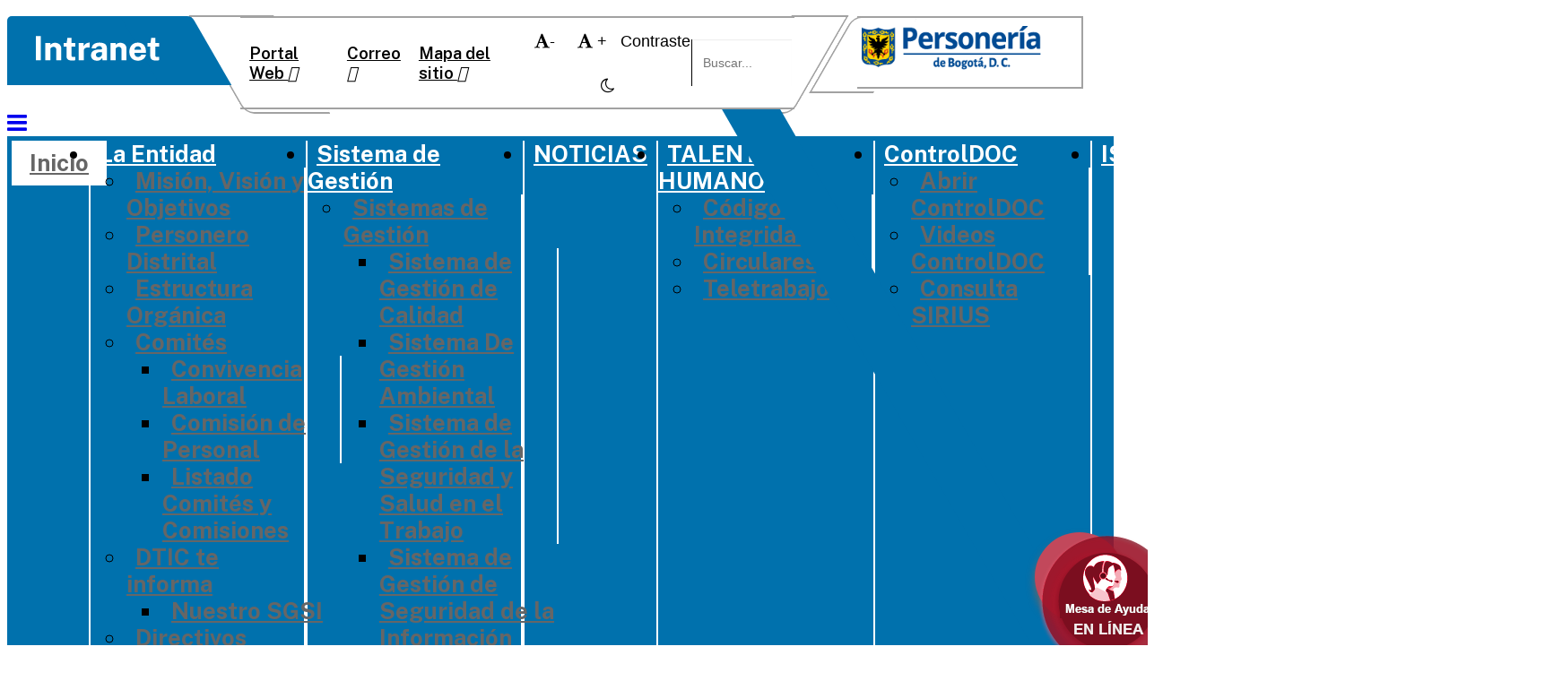

--- FILE ---
content_type: text/html; charset=utf-8
request_url: https://intranet.personeriabogota.gov.co/component/k2/itemlist/user/964-superuser?start=100
body_size: 33295
content:
<!DOCTYPE html>
<html prefix="og: http://ogp.me/ns#" xmlns="http://www.w3.org/1999/xhtml" xml:lang="es-es" lang="es-es" dir="ltr">
    <head>
        <meta http-equiv="X-UA-Compatible" content="IE=edge">
        <meta name="viewport" content="width=device-width, initial-scale=1">
                <!-- head -->
        <base href="https://intranet.personeriabogota.gov.co/component/k2/itemlist/user/964-superuser" />
	<meta http-equiv="content-type" content="text/html; charset=utf-8" />
	<meta property="og:url" content="https://intranet.personeriabogota.gov.co/component/k2/itemlist/user/964-superuser?start=100" />
	<meta property="og:title" content="Intranet Personería de Bogotá D.C. - Super User" />
	<meta property="og:type" content="website" />
	<meta property="og:description" content="INtranet personeria" />
	<meta name="description" content="INtranet personeria" />
	<meta name="generator" content="Joomla! - Open Source Content Management" />
	<title>Intranet Personería de Bogotá D.C. - Super User</title>
	<link href="/component/k2/itemlist/user/964-superuser?format=feed&amp;type=rss" rel="alternate" type="application/rss+xml" title="RSS 2.0" />
	<link href="/component/k2/itemlist/user/964-superuser?format=feed&amp;type=atom" rel="alternate" type="application/atom+xml" title="Atom 1.0" />
	<link href="/images/favicon.png" rel="shortcut icon" type="image/vnd.microsoft.icon" />
	<link href="https://intranet.personeriabogota.gov.co/component/search/?task=user&amp;id=964:superuser&amp;format=opensearch" rel="search" title="Buscar Intranet Personería de Bogotá D.C." type="application/opensearchdescription+xml" />
	<link href="https://cdnjs.cloudflare.com/ajax/libs/simple-line-icons/2.4.1/css/simple-line-icons.min.css" rel="stylesheet" type="text/css" />
	<link href="/components/com_k2/css/k2.css?v=2.9.0" rel="stylesheet" type="text/css" />
	<link href="http://maxcdn.bootstrapcdn.com/font-awesome/latest/css/font-awesome.min.css" rel="stylesheet" type="text/css" />
	<link href="//fonts.googleapis.com/css?family=Open+Sans:300,300italic,regular,italic,600,600italic,700,700italic,800,800italic&amp;subset=latin" rel="stylesheet" type="text/css" />
	<link href="/cache/com_templates/templates/jd_atlanta/ee7170dc5209c1cd9620f76333d2f57d.css" rel="stylesheet" type="text/css" />
	<link href="/cache/mod_weblinklogos/style_230.css" rel="stylesheet" type="text/css" />
	<link href="/modules/mod_weblinklogo/styles/common_styles-min.css" rel="stylesheet" type="text/css" />
	<link href="https://intranet.personeriabogota.gov.co/modules/mod_baccessibility/asset/css/style.css" rel="stylesheet" type="text/css" />
	<link href="https://maxcdn.bootstrapcdn.com/font-awesome/4.4.0/css/font-awesome.min.css" rel="stylesheet" type="text/css" />
	<link href="/plugins/system/ytshortcodes/assets/css/bootstrap/bootstrap.css" rel="stylesheet" type="text/css" />
	<link href="/plugins/system/ytshortcodes/assets/css/shortcodes.css" rel="stylesheet" type="text/css" />
	<link href="https://intranet.personeriabogota.gov.co/plugins/system/ytshortcodes/assets/css/font-awesome.min.css" rel="stylesheet" type="text/css" />
	<link href="/media/system/css/modal.css?8dbb7844e07500750548a23dc25608a0" rel="stylesheet" type="text/css" />
	<style type="text/css">
body{font-family:Open Sans, sans-serif; font-weight:300; }h1{font-family:Open Sans, sans-serif; font-weight:800; }h2{font-family:Open Sans, sans-serif; font-weight:600; }h3{font-family:Open Sans, sans-serif; font-weight:normal; }h4{font-family:Open Sans, sans-serif; font-weight:normal; }h5{font-family:Open Sans, sans-serif; font-weight:600; }h6{font-family:Open Sans, sans-serif; font-weight:600; }/********
Estilos seccion Comisión de Género
********/
.itemid-558 #jdtreetopNodes li a {
    font-size: 17px !important;
}
.itemid-558 #jdtreetopNodes li img:nth-child(2) {
    display: inline-block !important;
    height: 51px !important;
    width: auto !important;
}
body, div, p, span, h1,h2,h3,h4,h4,h5,h6,input,label,strong {
  font-family: 'Nunito', sans-serif !important;
  }

/************
  Estilos Renovación visual 
  ************/
ul.sp-megamenu-parent.hidden-sm.hidden-xs {
    background: #0071ad !important;
}

#sp-menu .sp-megamenu-wrapper .sp-megamenu-parent .sp-menu-item .sp-dropdown-items .sp-menu-item a:hover {
    background: #0071ad !important;
    color:  #ffffff !important;
}

.sp-megamenu-wrapper .sp-megamenu-parent {
    background: #0071ad!important;
}

.sp-megamenu-wrapper .sp-megamenu-parent .sp-menu-item a:hover {
    background: #0071ad !important;
}

.sp-megamenu-wrapper .sp-megamenu-parent:before {
    background: #0071ad !important;
}

#sp-logo .sp-column {
    background: #0071ad !important;
}

#sp-logo .sp-column:before {
    background: #0071ad !important;
}

#FooterLinks .upper .lefty {
    border-right: 3px solid #0071ad !important;
}

#FooterLinks .bottom-bar {
    border-top: 2px dotted #0071ad !important;
}

.scrollup:before {
    background: #0071ad !important;
}

.sp-module-title {
    color: #0071ad !important;
}

#HerramientasyServicios .weblink_items.grid li a {
    color: #009fd9 !important;
    font-size: 0.8em !important;
}

.Enlacesdeinteres .weblink_items.grid li a {
    color: #009fd9 !important;
    font-size: 0.8em !important;
}

h3 {
    color: #0071ad !important;
}

a.k2ReadMore {
    background: #0071ad !important;
}

.sp-megamenu-wrapper:after {
    background-image: none !important;
}

#sp-menu {
    width: 102% !important;
}

#HerramientasyServicios .weblink_items.grid li .weblink_item_wrapper {
    border: 2px solid #0071ad !important;
}

.Enlacesdeinteres .weblink_items.grid li .weblink_item_wrapper {
    border: 2px solid #0071ad !important;
}

#logopersoneria a img {
    max-width: 80% !important;
}

  /************
  Responsive
  ************/
  
@media only screen and (max-width: 767px) {
    .sp-megamenu-wrapper {
        background: #0071ad !important;
    }
}

.offcanvas-menu {
    background: #005a8a !important;
}#sp-top-bar{ color:#ffffff; }#sp-bottom{ background-color:#f5f5f5;padding:100px 0px; }
	</style>
	<script type="application/json" class="joomla-script-options new">{"csrf.token":"fc00626b56e710e0693fa03c070a91d2","system.paths":{"root":"","base":""}}</script>
	<script src="/media/jui/js/jquery.min.js?8dbb7844e07500750548a23dc25608a0" type="text/javascript"></script>
	<script src="/media/jui/js/jquery-noconflict.js?8dbb7844e07500750548a23dc25608a0" type="text/javascript"></script>
	<script src="/media/jui/js/jquery-migrate.min.js?8dbb7844e07500750548a23dc25608a0" type="text/javascript"></script>
	<script src="/media/k2/assets/js/k2.frontend.js?v=2.9.0&amp;sitepath=/" type="text/javascript"></script>
	<script src="/templates/jd_atlanta/js/bootstrap.min.js" type="text/javascript"></script>
	<script src="/templates/jd_atlanta/js/jquery.sticky.js" type="text/javascript"></script>
	<script src="/templates/jd_atlanta/js/main.js" type="text/javascript"></script>
	<script src="/templates/jd_atlanta/js/frontend-edit.js" type="text/javascript"></script>
	<script src="https://intranet.personeriabogota.gov.co/modules/mod_baccessibility/asset/js/baccessibility.jquery.js" type="text/javascript"></script>
	<script src="https://intranet.personeriabogota.gov.co/modules/mod_baccessibility/asset/js/grayscale.js" type="text/javascript"></script>
	<script src="https://intranet.personeriabogota.gov.co/plugins/system/ytshortcodes/assets/js/bootstrap.min.js" type="text/javascript"></script>
	<script src="https://intranet.personeriabogota.gov.co/plugins/system/ytshortcodes/assets/js/prettify.js" type="text/javascript"></script>
	<script src="https://intranet.personeriabogota.gov.co/plugins/system/ytshortcodes/assets/js/shortcodes.js" type="text/javascript"></script>
	<script src="/media/system/js/mootools-core.js?8dbb7844e07500750548a23dc25608a0" type="text/javascript"></script>
	<script src="/media/system/js/core.js?8dbb7844e07500750548a23dc25608a0" type="text/javascript"></script>
	<script src="/media/system/js/mootools-more.js?8dbb7844e07500750548a23dc25608a0" type="text/javascript"></script>
	<script src="/media/system/js/modal.js?8dbb7844e07500750548a23dc25608a0" type="text/javascript"></script>
	<script type="text/javascript">
(function(d){
					  var js, id = 'powr-js', ref = d.getElementsByTagName('script')[0];
					  if (d.getElementById(id)) {return;}
					  js = d.createElement('script'); js.id = id; js.async = true;
					  js.src = 'https://intranet.personeriabogota.gov.co/plugins/content/powrshortcodes/powr_joomla.js';
					  js.setAttribute('powr-token','h6A2Te1R5d1558655143');
					  js.setAttribute('external-type','joomla');
					  ref.parentNode.insertBefore(js, ref);
					}(document));
var sp_preloader = '1';

var sp_gotop = '1';

var sp_offanimation = 'default';
jQuery(function($){ initTooltips(); $("body").on("subform-row-add", initTooltips); function initTooltips (event, container) { container = container || document;$(container).find(".hasTooltip").tooltip({"html": true,"container": "body"});} });
		jQuery(function($) {
			SqueezeBox.initialize({});
			initSqueezeBox();
			$(document).on('subform-row-add', initSqueezeBox);

			function initSqueezeBox(event, container)
			{
				SqueezeBox.assign($(container || document).find('a.modal').get(), {
					parse: 'rel'
				});
			}
		});

		window.jModalClose = function () {
			SqueezeBox.close();
		};

		// Add extra modal close functionality for tinyMCE-based editors
		document.onreadystatechange = function () {
			if (document.readyState == 'interactive' && typeof tinyMCE != 'undefined' && tinyMCE)
			{
				if (typeof window.jModalClose_no_tinyMCE === 'undefined')
				{
					window.jModalClose_no_tinyMCE = typeof(jModalClose) == 'function'  ?  jModalClose  :  false;

					jModalClose = function () {
						if (window.jModalClose_no_tinyMCE) window.jModalClose_no_tinyMCE.apply(this, arguments);
						tinyMCE.activeEditor.windowManager.close();
					};
				}

				if (typeof window.SqueezeBoxClose_no_tinyMCE === 'undefined')
				{
					if (typeof(SqueezeBox) == 'undefined')  SqueezeBox = {};
					window.SqueezeBoxClose_no_tinyMCE = typeof(SqueezeBox.close) == 'function'  ?  SqueezeBox.close  :  false;

					SqueezeBox.close = function () {
						if (window.SqueezeBoxClose_no_tinyMCE)  window.SqueezeBoxClose_no_tinyMCE.apply(this, arguments);
						tinyMCE.activeEditor.windowManager.close();
					};
				}
			}
		};
		
	</script>

        <!-- Google tag (gtag.js) -->
<script async src="https://www.googletagmanager.com/gtag/js?id=G-Q1H51SBXGM"></script>
<script>
  window.dataLayer = window.dataLayer || [];
  function gtag(){dataLayer.push(arguments);}
  gtag('js', new Date());

  gtag('config', 'G-Q1H51SBXGM');
</script>
    </head>

    <body class="site com-k2 view-itemlist no-layout task-user es-es ltr  sticky-header layout-fluid off-canvas-menu-init">

        <div class="body-wrapper">
            <div class="body-innerwrapper">
                <div class="sp-pre-loader"><div class="sp-loader-with-logo"><div class="logo"><img src="https://intranet.personeriabogota.gov.co//images/logo-intranet.png" alt=""></div><div class="line" id="line-load"></div></div></div><section id="sp-top-bar" class=" hidden-xs hidden-sm"><div class="container"><div class="row"><div id="sp-logo" class="col-sm-3 col-md-3"><div class="sp-column "><div class="logo"><a href="/"><img class="sp-default-logo" src="/images/logo-intranet.png" alt="Intranet Personería de Bogotá D.C."></a></div></div></div><div id="sp-top-a" class="col-sm-6 col-md-6"><div class="sp-column "><div class="sp-module " id="top-bar1"><div class="sp-module-content"> <div class="col-md-4">                   
                   <span><a href="https://www.personeriabogota.gov.co/" target="_blank">Portal Web <i class="fas fa-globe"></i></a></span>
                </div>
                <div class="col-md-4">
                    <a href="https://outlook.office.com/owa/?realm=personeriabogota.gov.co" target="_blank">Correo <i class="fas fa-envelope"></i></a>
                </div>
                <div class="col-md-4">

                    <a href="/index.php/es/component/osmap/?view=html&id=1" target="_blank">Mapa del sitio <i class="fas fa-sitemap"></i></a>
                </div></div></div><div class="sp-module " id="B-Accessibility"><div class="sp-module-content"><div id="b-acc_toolbar" >
        
        <div id="b-acc-fontsizer" data-size-tags="p,h1,h2,h3, li, a, span, div, em, label, input" data-size-jump="100">
			<button class="small-letter" tabindex="0"><i class="fa fa-font"><span style="color:white;font-size:14pt;                        ">-</span></i></button>
                        <button class="big-letter" tabindex="0"><i class="fa fa-font"><span style="color:white;font-size:14pt;">                         +</span></i></button>		
			<span style="color:white;">Contraste</span>	
			<button class="b-acc-bright-btn" tabindex="0"><i class="fa fa-sun-o"></i></button>
			<button class="b-acc-dark-btn" tabindex="0"><i class="fa fa-moon-o background: url(/images/headers/font_min.png) no-repeat; "></i> </button>
			</div>
</div>

</div></div><div class="sp-module " id="Buscador-intranet-2"><div class="sp-module-content"><div class="search">
	<form action="/component/k2/" method="post">
		<input name="searchword" id="mod-search-searchword" maxlength="200"  class="inputbox search-query" type="text" size="0" placeholder="Buscar..." />		<input type="hidden" name="task" value="search" />
		<input type="hidden" name="option" value="com_search" />
		<input type="hidden" name="Itemid" value="" />
	</form>
</div>
</div></div><ul class="sp-contact-info"></ul></div></div><div id="sp-top3" class="col-sm-3 col-md-3"><div class="sp-column "><div class="sp-module " id="logopersoneria"><div class="sp-module-content"> <a href="https://www.personeriabogota.gov.co/"> <img src="/images/LogoHorizontal250.png" alt="" data-position="bottom" data-intro="¡Bienvenido(a) al Manual de Usuario del Portal Web de la Personería de Bogotá! :)" data-step="1"></a></div></div></div></div></div></div></section><header id="sp-header"><div class="container"><div class="row"><div id="sp-menu" class="col-xs-6 col-sm-6 col-md-12"><div class="sp-column ">			<div class='sp-megamenu-wrapper'>
				<a id="offcanvas-toggler" class="visible-sm visible-xs" aria-label="Menu" href="#"><i class="fa fa-bars" aria-hidden="true" title="Menu"></i></a>
				<ul class="sp-megamenu-parent hidden-sm hidden-xs"><li class="sp-menu-item current-item active"><a  href="/" >Inicio</a></li><li class="sp-menu-item sp-has-child"><a  href="/" >La Entidad</a><div class="sp-dropdown sp-dropdown-main sp-menu-right" style="width: 240px;"><div class="sp-dropdown-inner"><ul class="sp-dropdown-items"><li class="sp-menu-item"><a  href="/la-entidad/mision-vision-y-objetivos" >Misión, Visión y Objetivos</a></li><li class="sp-menu-item"><a  href="/la-entidad/la-personera" >Personero Distrital</a></li><li class="sp-menu-item"><a  href="/la-entidad/estructura-organica" target="_blank" >Estructura Orgánica</a></li><li class="sp-menu-item sp-has-child"><a  href="/" >Comités</a><div class="sp-dropdown sp-dropdown-sub sp-menu-right" style="width: 240px;"><div class="sp-dropdown-inner"><ul class="sp-dropdown-items"><li class="sp-menu-item"><a  href="/la-entidad/comites/convivencia-laboral" >Convivencia Laboral</a></li><li class="sp-menu-item"><a  href="/la-entidad/comites/comision-de-personal" >Comisión de Personal</a></li><li class="sp-menu-item"><a  href="/la-entidad/comites/listado-comites-y-comisiones" >Listado Comités y Comisiones</a></li></ul></div></div></li><li class="sp-menu-item sp-has-child"><a  href="/la-entidad/dtic-te-informa" >DTIC te informa</a><div class="sp-dropdown sp-dropdown-sub sp-menu-right" style="width: 240px;"><div class="sp-dropdown-inner"><ul class="sp-dropdown-items"><li class="sp-menu-item"><a  href="/la-entidad/dtic-te-informa/nuestro-sgsi" >Nuestro SGSI</a></li></ul></div></div></li><li class="sp-menu-item"><a  href="/la-entidad/directivos" >Directivos</a></li><li class="sp-menu-item"><a  href="https://personeriabogota.sharepoint.com/sites/DireccindeGestindelConocimientoeInnovacin" target="_blank" >Conocimiento, Analítica e Innovación</a></li><li class="sp-menu-item"><a  href="/la-entidad/transversalizacion-de-genero" title="Autodiagnóstico Transversalización de Género" >Transversalización de Género</a></li></ul></div></div></li><li class="sp-menu-item sp-has-child"><a  href="/" >Sistema de Gestión</a><div class="sp-dropdown sp-dropdown-main sp-menu-right" style="width: 240px;"><div class="sp-dropdown-inner"><ul class="sp-dropdown-items"><li class="sp-menu-item sp-has-child"><a  href="/" >Sistemas de Gestión</a><div class="sp-dropdown sp-dropdown-sub sp-menu-right" style="width: 240px;"><div class="sp-dropdown-inner"><ul class="sp-dropdown-items"><li class="sp-menu-item"><a  href="/sistema-de-gestion/sistemas-de-gestion/sistema-de-gestion-de-calidad" >Sistema de Gestión de Calidad</a></li><li class="sp-menu-item"><a  href="/sistema-de-gestion/sistemas-de-gestion/sistema-de-gestion-ambiental" >Sistema De Gestión Ambiental</a></li><li class="sp-menu-item"><a  href="/sistema-de-gestion/sistemas-de-gestion/sistema-de-gestion-de-la-seguridad-y-salud-en-el-trabajo" >Sistema de Gestión de la Seguridad y Salud en el Trabajo</a></li><li class="sp-menu-item"><a  href="/sistema-de-gestion/sistemas-de-gestion/sistema-de-seguridad-y-gestion-de-la-informacion" >Sistema de Gestión de Seguridad de la Información</a></li></ul></div></div></li><li class="sp-menu-item"><a  href="/sistema-de-gestion/mapa-de-procesos" >Mapa de Procesos</a></li><li class="sp-menu-item sp-has-child"><a  href="/" >Plataforma Estratégica</a><div class="sp-dropdown sp-dropdown-sub sp-menu-right" style="width: 240px;"><div class="sp-dropdown-inner"><ul class="sp-dropdown-items"><li class="sp-menu-item"><a  href="/sistema-de-gestion/plataforma-estrategica/objetivos-estrategicos" >Objetivos Estratégicos</a></li><li class="sp-menu-item"><a  href="/sistema-de-gestion/plataforma-estrategica/planes-programas-y-proyectos-institucionales" >Planes Programas y proyectos institucionales</a></li><li class="sp-menu-item"><a  href="/sistema-de-gestion/plataforma-estrategica/plan-anticorrupcion-y-atencion-al-ciudadano" >Plan Anticorrupción y atención al ciudadano</a></li><li class="sp-menu-item"><a  href="/sistema-de-gestion/plataforma-estrategica/politica-antisoborno" >Política Antisoborno</a></li><li class="sp-menu-item"><a  href="/component/jdownloads/download/232-politica-prevencion-lavado-de-activos/1629-politica-para-la-prevencion-del-lavado-de-activos-laft" target="_blank" title="politica prevencion del lavado" >Política de prevención de lavado de activos - LAFT </a></li></ul></div></div></li><li class="sp-menu-item"><a  href="/sistema-de-gestion/gestion-de-riesgos" >Gestión de Riesgos</a></li><li class="sp-menu-item sp-has-child"><a  href="/" >Evaluación y Seguimiento</a><div class="sp-dropdown sp-dropdown-sub sp-menu-right" style="width: 240px;"><div class="sp-dropdown-inner"><ul class="sp-dropdown-items"><li class="sp-menu-item"><a  href="/sistema-de-gestion/evaluacion-y-seguimiento/auditorias" >Auditorías</a></li><li class="sp-menu-item"><a  href="/sistema-de-gestion/evaluacion-y-seguimiento/indicadores" >Indicadores</a></li><li class="sp-menu-item"><a  href="/sistema-de-gestion/evaluacion-y-seguimiento/planes-de-mejoramiento" >Planes de Mejoramiento</a></li></ul></div></div></li><li class="sp-menu-item"><a  href="https://isolucion.personeriabogota.gov.co/Isolucion/PaginaLogin.aspx" target="_blank" title="Documentos Controlados" >ISOLUCION - DOCUMENTOS</a></li></ul></div></div></li><li class="sp-menu-item"><a  href="/noticias" >NOTICIAS</a></li><li class="sp-menu-item sp-has-child"><a  href="/" >TALENTO HUMANO</a><div class="sp-dropdown sp-dropdown-main sp-menu-right" style="width: 240px;"><div class="sp-dropdown-inner"><ul class="sp-dropdown-items"><li class="sp-menu-item"><a  href="/talento-humano/codigo-de-integridad" >Código de Integridad</a></li><li class="sp-menu-item"><a  href="/talento-humano/circulares" target="_blank" title="Circulares" >Circulares</a></li><li class="sp-menu-item"><a  href="/talento-humano/teletrabajo" >Teletrabajo</a></li></ul></div></div></li><li class="sp-menu-item sp-has-child"><a  href="/" target="_blank" title="ControlDOC" >ControlDOC</a><div class="sp-dropdown sp-dropdown-main sp-menu-right" style="width: 240px;"><div class="sp-dropdown-inner"><ul class="sp-dropdown-items"><li class="sp-menu-item"><a  href="https://sgdea.personeriabogota.gov.co/ControlDoc/Home/Index" target="_blank" title="ControlDOC" >Abrir ControlDOC</a></li><li class="sp-menu-item"><a  href="/component/k2/item/272-videos-controldoc" title="Videos ControlDOC" >Videos ControlDOC</a></li><li class="sp-menu-item"><a  href="https://sirius.personeriabogota.gov.co:8443/toolbox-front/#/login" target="_blank" title="Abrir SIRIUS" >Consulta SIRIUS</a></li></ul></div></div></li><li class="sp-menu-item"><a  href="https://isolucion.personeriabogota.gov.co/Isolucion/PaginaLogin.aspx" target="_blank" >ISOLUCION</a></li></ul>			</div>
		</div></div></div></div></header><section id="sp-page-title"><div class="row"><div id="sp-title" class="col-sm-12 col-md-12"><div class="sp-column "></div></div></div></section><section id="sp-mesa-de-ayuda"><div class="container"><div class="row"><div id="sp-mainbottom-a" class="col-sm-12 col-md-12"><div class="sp-column "><div class="sp-module fab-help" id="root_fab_button"><div class="sp-module-content"><style>
.fab-help {
    position: fixed;
    bottom: 1em;
    right: 1em;
    z-index: 99;
    font-family: 'Raleway', sans-serif;
}
.fab {
    width: 100px;
    height: 100px;
    background-color: #C2485B;
    border-radius: 50%;
    box-shadow: 0 6px 10px 0 #666;
    transition: all 0.1s ease-in-out;
    font-size: 50px;
    color: white;
    text-align: center;
 
}

.mobile{display:none;}
@media (max-width:600px) {
  .fab-help {
    bottom: 0 !important;
    right: -5px !important;
}
  .mobile{display: block;font-family: 'Raleway', sans-serif;}
  .mobile i {margin-right: 25px;}
  .desk{display:none;}
.fab {
    display: block;
    width: auto;
    height: auto;
    background-color: #7b0e1f;
    border: 10px solid #C2485B;
    border-bottom: 0;
    border-right: 0;
    border-radius: 25px 0 0 0 !important;
    box-shadow: none;
    transition: all 0.1s ease-in-out;
    padding: 10px 20px 10px 30px;
    font-size: 1.3em !important;
    color: white;
    text-align: center;
}  


}
</style>
<a href="https://apps.personeriabogota.gov.co/dominio/frmHelpDesk.php" target="_blank">
        <div class="fab" href="http://ingreso.personeriabogota.gov.co/"> <img src="/images/logosmenu/mesayuda.png" class="desk" alt=""> <span class="mobile"><i class="fas fa-headset"></i>  Mesa de ayuda en Linea </span> </div>
    </a></div></div></div></div></div></div></section><section id="sp-main-body"><div class="container"><div class="row"><div id="sp-component" class="col-sm-12 col-md-12"><div class="sp-column "><div id="system-message-container">
	</div>

<!-- Start K2 User Layout -->

<div id="k2Container" class="userView">

	
		<!-- RSS feed icon -->
	<div class="k2FeedIcon">
		<a href="/component/k2/itemlist/user/964-superuser?format=feed" title="Suscribirse a este canal RSS">
			<span>Suscribirse a este canal RSS</span>
		</a>
		<div class="clr"></div>
	</div>
	
		<div class="userBlock">

		
				<img src="https://secure.gravatar.com/avatar/c974e882aea85bbf5bce0efc1fc1e37c?s=100&amp;default=https%3A%2F%2Fintranet.personeriabogota.gov.co%2Fcomponents%2Fcom_k2%2Fimages%2Fplaceholder%2Fuser.png" alt="Super User" style="width:100px; height:auto;" />
		
				<h2>Super User</h2>
		
		
				<div class="userAdditionalInfo">
			
						<span class="userEmail">
				Email: <span id="cloak6e27a1e2d7f6651664587d7cb9c5622e">Esta dirección de correo electrónico está siendo protegida contra los robots de spam. Necesita tener JavaScript habilitado para poder verlo.</span><script type='text/javascript'>
				document.getElementById('cloak6e27a1e2d7f6651664587d7cb9c5622e').innerHTML = '';
				var prefix = '&#109;a' + 'i&#108;' + '&#116;o';
				var path = 'hr' + 'ef' + '=';
				var addy6e27a1e2d7f6651664587d7cb9c5622e = 'w&#101;b' + '&#64;';
				addy6e27a1e2d7f6651664587d7cb9c5622e = addy6e27a1e2d7f6651664587d7cb9c5622e + 'p&#101;rs&#111;n&#101;r&#105;&#97;b&#111;g&#111;t&#97;' + '&#46;' + 'g&#111;v' + '&#46;' + 'c&#111;';
				var addy_text6e27a1e2d7f6651664587d7cb9c5622e = 'w&#101;b' + '&#64;' + 'p&#101;rs&#111;n&#101;r&#105;&#97;b&#111;g&#111;t&#97;' + '&#46;' + 'g&#111;v' + '&#46;' + 'c&#111;';document.getElementById('cloak6e27a1e2d7f6651664587d7cb9c5622e').innerHTML += '<a ' + path + '\'' + prefix + ':' + addy6e27a1e2d7f6651664587d7cb9c5622e + '\'>'+addy_text6e27a1e2d7f6651664587d7cb9c5622e+'<\/a>';
		</script>			</span>
					</div>
		
		<div class="clr"></div>

		
		<div class="clr"></div>
	</div>
	


		<!-- Item list -->
	<div class="userItemList">
		
		<!-- Start K2 Item Layout -->
		<div class="userItemView">

			<!-- Plugins: BeforeDisplay -->
			
			<!-- K2 Plugins: K2BeforeDisplay -->
			
			<div class="userItemHeader">
								<!-- Date created -->
				<span class="userItemDateCreated">
					Miércoles, 22 May 2019 19:36				</span>
				
			  			  <!-- Item title -->
			  <h3 class="userItemTitle">
					
			  						<a href="/sistema-de-gestion/sistemas-de-gestion/sistema-de-gestion-de-calidad">
			  		Sistema de Gestión de la Calidad (SGC)			  	</a>
			  				  				  </h3>
			  		  </div>

		  <!-- Plugins: AfterDisplayTitle -->
		  
		  <!-- K2 Plugins: K2AfterDisplayTitle -->
		  
		  <div class="userItemBody">

			  <!-- Plugins: BeforeDisplayContent -->
			  
			  <!-- K2 Plugins: K2BeforeDisplayContent -->
			  
			  
			  			  <!-- Item introtext -->
			  <div class="userItemIntroText">
			  	<p>&nbsp;</p>
<p><img src="/images/icontec9001grande.jpg" alt="icontec9001grande" width="113" height="178" style="float: right;" /> El Sistema de Gestión de la Calidad en la Personería D. C, es una herramienta de gestión basada en ISO <span class="s1" style="background-color: inherit; color: inherit; font-family: inherit; font-size: 1rem;"> 9001:2015 </span>, que permite enfocar los esfuerzos de la Entidad hacia la búsqueda de la excelencia y la calidad mediante el mejoramiento continuo, soportado en la estandarización de los procesos y procedimientos y el enfoque al cliente. La Dirección de Planeación es la encargada de liderar la implementación y mantenimiento del SGC, soportado en un equipo de líderes que se encargan de dinamizar y transmitir el sistema en cada una de las dependencias.</p>
<p>El SGC permite identificar las oportunidades de mejora y determinar las acciones para llevarlas a cabo, con el fin de lograr la satisfacción del cliente interno y externo.</p>
<p>En la Personería de Bogotá, D.C. los objetivos estratégicos son los mismos del Sistema de Gestión de la Calidad - SGC</p>
<p><a href="/la-entidad/mision-vision-y-objetivos">Objetivos Estratégicos y de Calidad</a></p>
<p><b>Alcance:</b></p>
<p>La Personería de Bogotá, D. C. promueve y defiende los derechos de las personas, previene y controla la función pública, actúa como garante del respeto del ordenamiento jurídico y vigila la conducta de los servidores(as) públicos(as). Abarca todos los procesos determinados en el mapa de procesos de la Entidad, cumpliendo con los requisitos aplicables de la norma ISO 9001:2015, respondiendo a las necesidades y expectativas de las partes interesadas.</p>
<p>No aplicabilidad:</p>
<p>A la Personería de Bogotá, D. C. no le aplican los numerales de la norma ISO 9001:2015:</p>
<ol>
<li>El numeral 7.1.5.2 (Trazabilidad de las mediciones) porque no se utilizan equipos de medición en la prestación de los servicios misionales.</li>
<li>El numeral 8.3 (Diseño y Desarrollo de Productos y Servicios) en razón a que los servicios de Promoción y Defensa de Derechos, Prevención y Control a la Función Pública de las entidades del Distrito Capital y la vigilancia de la conducta de los servidores públicos se aplican bajo los lineamientos de la normatividad legal vigente, así mismo la Entidad no formula políticas públicas, vigila que se cumplan, por lo tanto no requiere diseñar y desarrollar ningún instrumento legal relacionado con los servicios misionales.</li>
<li>En numeral 8.4.1 (Control de los Procesos, Productos y Servicios Suministrados Externamente – Generalidades - literal b.)) porque los servicios misionales de la Entidad son prestados directamente y no son tercerizados.</li>
</ol>
<p><b>Principios del SGC</b></p>
<ol>
<li>Enfoque al Cliente</li>
<li>Liderazgo</li>
<li>Compromiso de las personas</li>
<li>Enfoque basado en procesos</li>
<li>Mejora</li>
<li>Toma de decisiones basada en evidencias</li>
<li>Gestión de las relaciones</li>
</ol>
<p><b>Política de la Calidad</b></p>
<p>La Personería de Bogotá, D. C., en cumplimiento de su misión y visión, se compromete a fortalecer la atención integral y cercana a las personas, siendo garante de derechos, oportuna y resolutiva, cumpliendo con los requisitos aplicables e impulsando la articulación interinstitucional. Soportada en la generación del conocimiento, la innovación e investigación, la consolidación de alianzas, el enfoque basado en procesos, un capital humano idóneo, la modernización y la transformación tecnológica, se compromete con la mejora en la prestación de los servicios, la satisfacción de los(as) usuarios(as) y partes interesadas, y la promoción de la mejora continua de su Sistema de Gestión de la Calidad.</p>
<p>--------------</p>
<p><span style="font-size: 14pt;"> <a href="https://isolucion.personeriabogota.gov.co/Isolucion/PaginaLogin.aspx" title="Guía de Servicios al Usuario" target="_blank" rel="noopener"> Guía de Servicios al Usuario </a> </span></p>
<p><a href="https://www.personeriabogota.gov.co/component/jdownloads/category/554-despliegue-de-la-politica-del-sistema-de-gestion-de-la-calidad" target="_blank" rel="noopener"> <span class="s2" style="font-size: 14pt;">Despliegue de la Política del Sistema de Gestión de la Calidad</span> </a></p>
<p><span style="font-size: 14pt;"> <a style="color: #000080;" href="https://www.personeriabogota.gov.co/informes/category/486-documentos-asociados-del-sgc" target="_blank" rel="noopener"> Documentación Asociada al Sistema de Gestión de Calidad -SGC </a> </span></p>
<p>--------------</p>
<div class="caja">
<div class="titulo">Formación Autónoma</div>
<div class="titulo">Sistema de Gestión de la Calidad - SGC -</div>
<div class="titulo">NTC-ISO 9001:2015</div>
</div>
<div>&nbsp;</div>
<style type="text/css">.caja {
        background-color: #2a74b9;   /* Fondo solo para la caja */
        border-radius: 11px;   /* Borde Redondeado */
        padding: 9px 20px;          /* Espacio interno alrededor del contenido */
        width: 100%;                 /* Ancho al 100% del contenedor */
        max-width: 1175px;            /* Ancho máximo para que no se vea demasiado grande */
        box-shadow: 0 0 10px rgba(0, 0, 0, 0.1); /* Sombra suave alrededor de la caja */
        text-align: center;          /* Texto alineado al centro */
        margin: 0 auto;              /* Centrar horizontalmente */
        
    }

    .titulo {
        color: #fff;                 /* Color del texto */
        font-size: 22px;             /* Tamaño del texto */
        font-weight: bold;           /* Texto en negrita */
        margin: 10px 0;              /* Espacio entre líneas */
        
    }</style>
<p>&nbsp;</p>
<p><a href="/learning-net-sgc-formacion-autonoma-iso-9001" target="_blank" rel="noopener"> <img src="/images/LearningNet-SGC_banner-1200x500.jpg" alt="Sistema de Gestión de la Calidad - SGC - Bajo la norma NTC-ISO 9001:2015 Formación Autónoma" style="display: block; margin-left: auto; margin-right: auto;" width="715" height="298" /> </a></p>			  </div>
			  
				<div class="clr"></div>

			  <!-- Plugins: AfterDisplayContent -->
			  
			  <!-- K2 Plugins: K2AfterDisplayContent -->
			  
			  <div class="clr"></div>
		  </div>

		  		  <div class="userItemLinks">

								<!-- Item category name -->
				<div class="userItemCategory">
					<span>Publicado en</span>
					<a href="/component/k2/itemlist/category/6-sistemas-de-gestion">Sistemas de Gestión</a>
				</div>
				
			  			  <!-- Item tags -->
			  <div class="userItemTagsBlock">
				  <span>Etiquetado como</span>
				  <ul class="userItemTags">
				    				  </ul>
				  <div class="clr"></div>
			  </div>
			  
				<div class="clr"></div>
		  </div>
		  
			<div class="clr"></div>

			
						<!-- Item "read more..." link -->
			<div class="userItemReadMore">
				<a class="k2ReadMore" href="/sistema-de-gestion/sistemas-de-gestion/sistema-de-gestion-de-calidad">
					Leer más ...				</a>
			</div>
			
			<div class="clr"></div>

		  <!-- Plugins: AfterDisplay -->
		  
		  <!-- K2 Plugins: K2AfterDisplay -->
		  
			<div class="clr"></div>
		</div>
		<!-- End K2 Item Layout -->

		
		<!-- Start K2 Item Layout -->
		<div class="userItemView">

			<!-- Plugins: BeforeDisplay -->
			
			<!-- K2 Plugins: K2BeforeDisplay -->
			
			<div class="userItemHeader">
								<!-- Date created -->
				<span class="userItemDateCreated">
					Miércoles, 22 May 2019 19:32				</span>
				
			  			  <!-- Item title -->
			  <h3 class="userItemTitle">
					
			  						<a href="/component/k2/item/13-dimension-de-control-interno">
			  		Dimensión de Control Interno			  	</a>
			  				  				  </h3>
			  		  </div>

		  <!-- Plugins: AfterDisplayTitle -->
		  
		  <!-- K2 Plugins: K2AfterDisplayTitle -->
		  
		  <div class="userItemBody">

			  <!-- Plugins: BeforeDisplayContent -->
			  
			  <!-- K2 Plugins: K2BeforeDisplayContent -->
			  
			  
			  			  <!-- Item introtext -->
			  <div class="userItemIntroText">
			  	<p><img style="float: left;" src="/images/imagenes_articulos/icono-operacion-control2.jpg" alt="Dimensión de Control Interno" width="177" height="217" /></p>
<p><span style="font-weight: 400;">El propósito de esta dimensión es suministrar una serie de lineamientos y buenas prácticas en materia de control interno, cuya implementación debe conducir a las entidades públicas a lograr los resultados propuestos y a materializar las decisiones plasmadas en su planeación institucional, en el marco de los valores del servicio público. Se debe resaltar que el control interno tal como ha sido concebido en la Constitución Política de 1991 busca: i) garantizar la correcta evaluación y seguimiento de la gestión organizacional; ii) proteger los recursos buscando su adecuada administración ante posibles riesgos que los afecten; iii) velar porque la entidad disponga de procesos de planeación y mecanismos adecuados para el diseño y desarrollo organizacional, de acuerdo con su naturaleza y características, lo que en su conjunto permitirá aumentar la confianza de los ciudadanos en la entidad pública.</span></p>
<p><span style="font-weight: 400;">El Control Interno es la clave para asegurar razonablemente que las demás dimensiones de MIPG cumplan su propósito.</span></p>
<p><span style="font-weight: 400;">Para el desarrollo de esta dimensión deberán tenerse en cuenta los lineamientos de la siguiente Política de Gestión y Desempeño Institucional:</span></p>
<ul class="lista-chulito">
<li style="font-weight: 400;"><span style="font-weight: 400;">Control Interno</span></li>
</ul>
<p><b>Atributos de calidad:</b></p>
<ol class="lista1">
<li style="font-weight: 400;"><span style="font-weight: 400;">Estándares de conducta y de integridad que direccionan el quehacer institucional</span></li>
<li style="font-weight: 400;"><span style="font-weight: 400;">Niveles de autoridad y responsabilidad apropiadas que facilitan la consecución de los objetivos institucionales</span></li>
<li style="font-weight: 400;"><span style="font-weight: 400;">Monitorear el entorno institucional que permite la identificación de los riesgos y sus posibles causas.</span></li>
<li style="font-weight: 400;"><span style="font-weight: 400;">Riesgos identificados y gestionados que permiten asegurar el cumplimiento de los objetivos</span></li>
<li style="font-weight: 400;"><span style="font-weight: 400;">Actividades de control establecidas que permiten mitigación de los riesgos a niveles aceptables</span></li>
<li style="font-weight: 400;"><span style="font-weight: 400;">Información comunicada a nivel interno y externo que facilita la gestión de la entidad</span></li>
<li style="font-weight: 400;"><span style="font-weight: 400;">Auditoría interna que genera valor agregado a la entidad</span></li>
<li style="font-weight: 400;"><span style="font-weight: 400;">Auditoría interna que asegura la calidad de su proceso auditor</span></li>
</ol>			  </div>
			  
				<div class="clr"></div>

			  <!-- Plugins: AfterDisplayContent -->
			  
			  <!-- K2 Plugins: K2AfterDisplayContent -->
			  
			  <div class="clr"></div>
		  </div>

		  		  <div class="userItemLinks">

								<!-- Item category name -->
				<div class="userItemCategory">
					<span>Publicado en</span>
					<a href="/component/k2/itemlist/category/5-dimensiones-operativas">Dimensiones Operativas</a>
				</div>
				
			  			  <!-- Item tags -->
			  <div class="userItemTagsBlock">
				  <span>Etiquetado como</span>
				  <ul class="userItemTags">
				    				  </ul>
				  <div class="clr"></div>
			  </div>
			  
				<div class="clr"></div>
		  </div>
		  
			<div class="clr"></div>

			
						<!-- Item "read more..." link -->
			<div class="userItemReadMore">
				<a class="k2ReadMore" href="/component/k2/item/13-dimension-de-control-interno">
					Leer más ...				</a>
			</div>
			
			<div class="clr"></div>

		  <!-- Plugins: AfterDisplay -->
		  
		  <!-- K2 Plugins: K2AfterDisplay -->
		  
			<div class="clr"></div>
		</div>
		<!-- End K2 Item Layout -->

		
		<!-- Start K2 Item Layout -->
		<div class="userItemView">

			<!-- Plugins: BeforeDisplay -->
			
			<!-- K2 Plugins: K2BeforeDisplay -->
			
			<div class="userItemHeader">
								<!-- Date created -->
				<span class="userItemDateCreated">
					Miércoles, 22 May 2019 19:31				</span>
				
			  			  <!-- Item title -->
			  <h3 class="userItemTitle">
					
			  						<a href="/component/k2/item/12-dimension-de-gestion-del-conocimiento-y-la-innovacion">
			  		Dimensión de Gestión del conocimiento y la innovación			  	</a>
			  				  				  </h3>
			  		  </div>

		  <!-- Plugins: AfterDisplayTitle -->
		  
		  <!-- K2 Plugins: K2AfterDisplayTitle -->
		  
		  <div class="userItemBody">

			  <!-- Plugins: BeforeDisplayContent -->
			  
			  <!-- K2 Plugins: K2BeforeDisplayContent -->
			  
			  
			  			  <!-- Item introtext -->
			  <div class="userItemIntroText">
			  	<p><img style="float: left;" src="/images/imagenes_articulos/icono-operacion-gestion-conocimiento2.jpg" alt="Dimensión de Gestión del conocimiento y la innovación" width="204" height="216" /></p>
<p><span style="font-weight: 400;">El propósito de esta Dimensión es fortalecer de forma transversal a las demás dimensiones (Direccionamiento Estratégico y Planeación, Gestión para el Resultado con Valores, Evaluación de Resultados, Talento Humano, Control Interno e Información y Comunicación) en cuanto el conocimiento que se genera o produce en una entidad, es clave para su aprendizaje y su evolución.</span></p>
<p><span style="font-weight: 400;">Para el desarrollo de esta dimensión deberán tenerse en cuenta los lineamientos de la siguiente Política de Gestión y Desempeño Institucional:</span></p>
<p>Gestión del Conocimiento y la Innovación</p>
<p><span style="font-weight: 400;"></span><b>Atributos de calidad:</b></p>
<ol class="lista1">
<li style="font-weight: 400;"><span style="font-weight: 400;">Gestión documental y recopilación de información de los productos generados por todo tipo de fuente</span></li>
<li style="font-weight: 400;"><span style="font-weight: 400;">Memoria institucional recopilada y disponible para consulta y análisis</span></li>
<li style="font-weight: 400;"><span style="font-weight: 400;">Bienes o productos entregados a los grupos de valor, como resultado del análisis de las necesidades y de la implementación de ideas innovadoras de la entidad</span></li>
<li style="font-weight: 400;"><span style="font-weight: 400;">Espacios de trabajo que promueven el análisis de la información y la generación de nuevo conocimiento</span></li>
<li style="font-weight: 400;"><span style="font-weight: 400;">Los resultados de la gestión de la entidad se incorporan en repositorios de información o bases de datos sencillas para su consulta, análisis y mejora</span></li>
<li style="font-weight: 400;"><span style="font-weight: 400;">Decisiones institucionales incorporadas en los sistemas de información y disponibles</span></li>
<li style="font-weight: 400;"><span style="font-weight: 400;">Alianzas estratégicas o grupos de investigación donde se revisen sus experiencias y se compartan con otros, generando mejora en sus procesos y resultados</span></li>
</ol>
<p><span style="text-decoration: underline;"><span style="font-size: 18pt;"><a href="/es/component/jdownloads/send/181-gestioo-del-conocimiento-y-la-innovacion/1065-politica-de-gestion-del-conocimiento-y-la-innovacion" title="Politica de Gestión del Conocimiento" target="_self">&nbsp;Politica de Gestión del Conocimiento</a></span></span></p>			  </div>
			  
				<div class="clr"></div>

			  <!-- Plugins: AfterDisplayContent -->
			  
			  <!-- K2 Plugins: K2AfterDisplayContent -->
			  
			  <div class="clr"></div>
		  </div>

		  		  <div class="userItemLinks">

								<!-- Item category name -->
				<div class="userItemCategory">
					<span>Publicado en</span>
					<a href="/component/k2/itemlist/category/5-dimensiones-operativas">Dimensiones Operativas</a>
				</div>
				
			  			  <!-- Item tags -->
			  <div class="userItemTagsBlock">
				  <span>Etiquetado como</span>
				  <ul class="userItemTags">
				    				  </ul>
				  <div class="clr"></div>
			  </div>
			  
				<div class="clr"></div>
		  </div>
		  
			<div class="clr"></div>

			
						<!-- Item "read more..." link -->
			<div class="userItemReadMore">
				<a class="k2ReadMore" href="/component/k2/item/12-dimension-de-gestion-del-conocimiento-y-la-innovacion">
					Leer más ...				</a>
			</div>
			
			<div class="clr"></div>

		  <!-- Plugins: AfterDisplay -->
		  
		  <!-- K2 Plugins: K2AfterDisplay -->
		  
			<div class="clr"></div>
		</div>
		<!-- End K2 Item Layout -->

		
		<!-- Start K2 Item Layout -->
		<div class="userItemView">

			<!-- Plugins: BeforeDisplay -->
			
			<!-- K2 Plugins: K2BeforeDisplay -->
			
			<div class="userItemHeader">
								<!-- Date created -->
				<span class="userItemDateCreated">
					Miércoles, 22 May 2019 19:30				</span>
				
			  			  <!-- Item title -->
			  <h3 class="userItemTitle">
					
			  						<a href="/component/k2/item/11-dimension-de-informacion-y-comunicacion">
			  		Dimensión de Información y Comunicación			  	</a>
			  				  				  </h3>
			  		  </div>

		  <!-- Plugins: AfterDisplayTitle -->
		  
		  <!-- K2 Plugins: K2AfterDisplayTitle -->
		  
		  <div class="userItemBody">

			  <!-- Plugins: BeforeDisplayContent -->
			  
			  <!-- K2 Plugins: K2BeforeDisplayContent -->
			  
			  
			  			  <!-- Item introtext -->
			  <div class="userItemIntroText">
			  	<p><img style="float: left;" src="/images/imagenes_articulos/icono-operacion-informacion2.jpg" alt="Dimensión de Información y Comunicación" width="226" height="201" /></p>
<p><span style="font-weight: 400;">El propósito de esta dimensión es garantizar un adecuado flujo de información interna, es decir aquella que permite la operación interna de una entidad, así como de la información externa, esto es, la vinculada a la &nbsp;interacción con los ciudadanos; para tales fines se requiere contar con canales de comunicación acordes con las capacidades organizacionales y con lo previsto en la Ley de Transparencia y Acceso a la Información.</span></p>
<p><span style="font-weight: 400;">Contar con servidores públicos bien informados, sobre cómo opera la entidad, y con ciudadanos bien informados sobre cómo hacer efectivos sus derechos, fomenta la eficiencia, la eficacia, la calidad y la transparencia en la gestión pública, la rendición de cuentas por parte de la administración y el control social ciudadano.</span></p>
<p><span style="font-weight: 400;">Para el desarrollo de esta dimensión deberán tenerse en cuenta los lineamientos de la siguiente Política de Gestión y Desempeño Institucional:</span></p>
<ul class="lista-chulito">
<li style="font-weight: 400;"><span style="font-weight: 400;">Transparencia, acceso a la información pública y lucha contra la corrupción</span></li>
<li style="font-weight: 400;"><span style="font-weight: 400;">Gestión Documental</span></li>
</ul>
<p><b>Atributos de calidad:</b></p>
<ol class="lista1">
<li style="font-weight: 400;"><span style="font-weight: 400;">Necesidades de información identificadas para la gestión interna y para atender los requerimientos de los grupos de valor</span></li>
<li style="font-weight: 400;"><span style="font-weight: 400;">Información disponible en lenguaje claro y sencillo para ofrecer a los ciudadanos con claras condiciones de tiempo, modo y lugar en las que podrán solucionar sus inquietudes y gestionar sus trámites</span></li>
<li style="font-weight: 400;"><span style="font-weight: 400;">Información necesaria para el análisis y gestión de los procesos de la entidad y la toma de decisiones basada en la evidencia</span></li>
<li style="font-weight: 400;"><span style="font-weight: 400;">Sistema de información documentado, que permite monitorear periódicamente la gestión de la entidad y realizar los ajustes necesarios, para alcanzar los resultados esperados</span></li>
<li style="font-weight: 400;"><span style="font-weight: 400;">Información considerada como un activo de la entidad para la generación de conocimiento</span></li>
<li style="font-weight: 400;"><span style="font-weight: 400;">Información disponible, integra y confiable para el análisis, la identificación de causas, la generación de acciones de mejora y la toma de decisiones</span></li>
<li style="font-weight: 400;"><span style="font-weight: 400;">Canales de comunicación identificados y apropiados donde se difunde información sobre las políticas, el direccionamiento estratégico, la planeación y los resultados de gestión de la entidad, promoviendo la transparencia en la gestión y la integridad de los servidores públicos</span></li>
<li style="font-weight: 400;"><span style="font-weight: 400;">Canales de comunicación identificados y apropiados a través de los cuales se transmite información de interés a los grupos de valor de la entidad, promoviendo la transparencia en la gestión y la integridad de los servidores públicos</span></li>
<li style="font-weight: 400;"><span style="font-weight: 400;">Mejoramiento en los procesos de gestión de la entidad como resultado de la producción y análisis de la Información</span></li>
<li style="font-weight: 400;"><span style="font-weight: 400;">Información segura que no se afecta durante los procesos de producción, análisis, transmisión, publicación y conservación</span></li>
<li style="font-weight: 400;"><span style="font-weight: 400;">La información que se soporta en el uso de las TIC, se genera, procesa y transmite de manera segura, garantizando su disponibilidad, integridad y veracidad</span></li>
<li style="font-weight: 400;"><span style="font-weight: 400;">Gestión de la información que asegura la conservación de la memoria institucional y la evidencia en la defensa jurídica de la entidad 73</span></li>
<li style="font-weight: 400;"><span style="font-weight: 400;">Mejora en los canales de información internos y externos, como resultado de la evaluación de la efectividad de los mismos</span></li>
</ol>			  </div>
			  
				<div class="clr"></div>

			  <!-- Plugins: AfterDisplayContent -->
			  
			  <!-- K2 Plugins: K2AfterDisplayContent -->
			  
			  <div class="clr"></div>
		  </div>

		  		  <div class="userItemLinks">

								<!-- Item category name -->
				<div class="userItemCategory">
					<span>Publicado en</span>
					<a href="/component/k2/itemlist/category/5-dimensiones-operativas">Dimensiones Operativas</a>
				</div>
				
			  			  <!-- Item tags -->
			  <div class="userItemTagsBlock">
				  <span>Etiquetado como</span>
				  <ul class="userItemTags">
				    				  </ul>
				  <div class="clr"></div>
			  </div>
			  
				<div class="clr"></div>
		  </div>
		  
			<div class="clr"></div>

			
						<!-- Item "read more..." link -->
			<div class="userItemReadMore">
				<a class="k2ReadMore" href="/component/k2/item/11-dimension-de-informacion-y-comunicacion">
					Leer más ...				</a>
			</div>
			
			<div class="clr"></div>

		  <!-- Plugins: AfterDisplay -->
		  
		  <!-- K2 Plugins: K2AfterDisplay -->
		  
			<div class="clr"></div>
		</div>
		<!-- End K2 Item Layout -->

		
		<!-- Start K2 Item Layout -->
		<div class="userItemView">

			<!-- Plugins: BeforeDisplay -->
			
			<!-- K2 Plugins: K2BeforeDisplay -->
			
			<div class="userItemHeader">
								<!-- Date created -->
				<span class="userItemDateCreated">
					Miércoles, 22 May 2019 19:29				</span>
				
			  			  <!-- Item title -->
			  <h3 class="userItemTitle">
					
			  						<a href="/component/k2/item/10-dimension-de-evaluacion-de-resultados">
			  		Dimensión de Evaluación de Resultados			  	</a>
			  				  				  </h3>
			  		  </div>

		  <!-- Plugins: AfterDisplayTitle -->
		  
		  <!-- K2 Plugins: K2AfterDisplayTitle -->
		  
		  <div class="userItemBody">

			  <!-- Plugins: BeforeDisplayContent -->
			  
			  <!-- K2 Plugins: K2BeforeDisplayContent -->
			  
			  
			  			  <!-- Item introtext -->
			  <div class="userItemIntroText">
			  	<p><img style="float: left;" src="/images/imagenes_articulos/icono-operacion-evaluacion2.jpg" alt="Dimensión de Evaluación de Resultados" width="189" height="230" /></p>
<p>&nbsp;</p>
<p><span style="font-weight: 400;">El propósito de esta dimensión es que las entidades públicas desarrollen una cultura organizacional fundamentada en la información, el control y la evaluación, para la toma de decisiones y la mejora continua a partir del seguimiento a su gestión y desempeño, a fin de conocer permanentemente los avances en la consecución de los resultados previstos en su marco estratégico y de esta forma medir los efectos de la gestión institucional en la garantía de los derechos, satisfacción de las necesidades y/o resolución de los problemas de los grupos de valor.</span></p>
<p style="clear: both;"><span style="font-weight: 400;">Para el desarrollo de esta dimensión deberán tenerse en cuenta los lineamientos de la siguiente Política de Gestión y Desempeño Institucional:</span></p>
<p>Seguimiento y evaluación del desempeño institucional</p>
<p><b>Atributos de calidad:</b></p>
<ol class="lista1">
<li style="font-weight: 400;"><span style="font-weight: 400;">Ejercicios de evaluación y seguimiento diseñados y planificados que establecen lo que se va a medir, cómo se va a medir y en qué momento</span></li>
<li style="font-weight: 400;"><span style="font-weight: 400;">Evaluaciones que permiten a la entidad saber si logró sus objetivos y metas en los tiempos previstos, con las condiciones de cantidad y calidad esperadas y con el uso óptimo de recursos</span></li>
<li style="font-weight: 400;"><span style="font-weight: 400;">Evaluaciones que determinen los efectos de la gestión institucional en la garantía de los derechos, satisfacción de las necesidades y atención de los problemas de los grupos de valor</span></li>
<li style="font-weight: 400;"><span style="font-weight: 400;">Seguimiento y evaluación efectuados por los servidores que tienen a su cargo cada proyecto, plan, programa o estrategia, en sus diferentes etapas de desarrollo</span></li>
<li style="font-weight: 400;"><span style="font-weight: 400;">Indicadores validados que brindan la información suficiente y pertinente para establecer el grado de avance o el logro de los objetivos y resultados esperados</span></li>
<li style="font-weight: 400;"><span style="font-weight: 400;">Desviaciones detectadas en los avances de gestión e indicadores que permitan establecer las 65 acciones preventivas, correctivas o de mejora, de manera inmediata</span></li>
<li style="font-weight: 400;"><span style="font-weight: 400;">Seguimiento a los riesgos identificados de acuerdo con la política de administración de riesgos establecida por la entidad</span></li>
<li style="font-weight: 400;"><span style="font-weight: 400;">Medición de la percepción y satisfacción ciudadana, como un ejercicio constante que permite identificar puntos críticos de trabajo, oportunidades de mejora, y necesidades de los grupos de valor</span></li>
<li style="font-weight: 400;"><span style="font-weight: 400;">Evaluación de la alta dirección del desempeño institucional que permite generar lineamientos claros para la mejora</span></li>
<li style="font-weight: 400;"><span style="font-weight: 400;">Análisis de la información y evaluación de los datos que surgen por el seguimiento y la evaluación para mejorar los productos y servicios y la satisfacción de los grupos de valor</span></li>
<li style="font-weight: 400;"><span style="font-weight: 400;">Toma de decisiones basada en el análisis de los resultados de los seguimientos y evaluaciones, para lograr los resultados, gestionar más eficiente y eficazmente los recursos y facilitar la rendición de cuentas a los ciudadanos y organismos de control</span></li>
<li style="font-weight: 400;"><span style="font-weight: 400;">Evaluación del cumplimiento de los atributos de calidad en el desempeño institucional para garantizar la satisfacción de los grupos de valor</span></li>
</ol>			  </div>
			  
				<div class="clr"></div>

			  <!-- Plugins: AfterDisplayContent -->
			  
			  <!-- K2 Plugins: K2AfterDisplayContent -->
			  
			  <div class="clr"></div>
		  </div>

		  		  <div class="userItemLinks">

								<!-- Item category name -->
				<div class="userItemCategory">
					<span>Publicado en</span>
					<a href="/component/k2/itemlist/category/5-dimensiones-operativas">Dimensiones Operativas</a>
				</div>
				
			  			  <!-- Item tags -->
			  <div class="userItemTagsBlock">
				  <span>Etiquetado como</span>
				  <ul class="userItemTags">
				    				  </ul>
				  <div class="clr"></div>
			  </div>
			  
				<div class="clr"></div>
		  </div>
		  
			<div class="clr"></div>

			
						<!-- Item "read more..." link -->
			<div class="userItemReadMore">
				<a class="k2ReadMore" href="/component/k2/item/10-dimension-de-evaluacion-de-resultados">
					Leer más ...				</a>
			</div>
			
			<div class="clr"></div>

		  <!-- Plugins: AfterDisplay -->
		  
		  <!-- K2 Plugins: K2AfterDisplay -->
		  
			<div class="clr"></div>
		</div>
		<!-- End K2 Item Layout -->

		
		<!-- Start K2 Item Layout -->
		<div class="userItemView">

			<!-- Plugins: BeforeDisplay -->
			
			<!-- K2 Plugins: K2BeforeDisplay -->
			
			<div class="userItemHeader">
								<!-- Date created -->
				<span class="userItemDateCreated">
					Miércoles, 22 May 2019 19:27				</span>
				
			  			  <!-- Item title -->
			  <h3 class="userItemTitle">
					
			  						<a href="/component/k2/item/9-dimension-de-gestion-con-valores-para-resultados">
			  		Dimensión de Gestión con Valores para Resultados			  	</a>
			  				  				  </h3>
			  		  </div>

		  <!-- Plugins: AfterDisplayTitle -->
		  
		  <!-- K2 Plugins: K2AfterDisplayTitle -->
		  
		  <div class="userItemBody">

			  <!-- Plugins: BeforeDisplayContent -->
			  
			  <!-- K2 Plugins: K2BeforeDisplayContent -->
			  
			  
			  			  <!-- Item introtext -->
			  <div class="userItemIntroText">
			  	<p><img style="float: left;" src="/images/imagenes_articulos/icono-operacion-gestion-resultado-interno.jpg" alt="Dimensión de Gestión con Valores para Resultados" width="243" height="215" /></p>
<p><span style="font-weight: 400;">El propósito de esta Dimensión es permitirle a la organización realizar las actividades que la conduzcan a lograr los resultados propuestos y a materializar las decisiones plasmadas en su planeación institucional, en el marco de los valores del servicio público.En este sentido, se desarrollan los aspectos más importantes que debe atender una organización para cumplir con las funciones y competencias que le han sido asignadas. Para ello, esta dimensión se entenderá desde dos perspectivas: la primera, asociada a los aspectos relevantes para una adecuada operación de la organización, en adelante “de la ventanilla hacia adentro”; y la segunda, referente a la relación “Estado Ciudadano”.</span></p>
<p><span style="font-weight: 400;">Para el desarrollo de esta dimensión deberán tenerse en cuenta los lineamientos de las siguientes Políticas de Gestión y Desempeño Institucional:</span></p>
<p><span style="font-weight: 400;">VANTANILLA HACIA ADENTRO</span> <span style="font-weight: 400;">Relación “Estado Ciudadano- VENTANILLA HACIA AFUERA</span></p>
<ul class="lista-chulito">
<li style="font-weight: 400;"><span style="font-weight: 400;">Fortalecimiento Institucional y Simplificación de Procesos</span></li>
<li style="font-weight: 400;"><span style="font-weight: 400;">Gestión Presupuestal y Eficiencia del Gasto Público</span></li>
<li style="font-weight: 400;"><span style="font-weight: 400;">Gobierno Digital</span></li>
<li style="font-weight: 400;"><span style="font-weight: 400;">Seguridad Digital</span></li>
<li style="font-weight: 400;"><span style="font-weight: 400;">Defensa Jurídica</span></li>
<li style="font-weight: 400;"><span style="font-weight: 400;">Mejora Normativa</span></li>
</ul>
<p><strong>Atributos de calidad:</strong></p>
<ul>
<li><span style="font-weight: 400;">El trabajo por procesos, el cual tiene en cuenta los requisitos legales, las necesidades de los grupos de valor, las políticas internas de la entidad y los cambios del entorno, para brindar resultados con valor</span></li>
<li><span style="font-weight: 400;">El uso de las TIC para tener una comunicación fluida con la ciudadanía y atendiendo las políticas de Gobierno Digital y Seguridad</span></li>
<li><span style="font-weight: 400;">La consulta de las disposiciones legales que regulan su gestión – Una estructura organizacional articulada con los procesos y que facilita su interacción, en función de los resultados institucionales </span></li>
<li><span style="font-weight: 400;">El compromiso con la preservación del medio ambiente </span></li>
<li><span style="font-weight: 400;">Trámites simples y eficientes que faciliten el acceso de los ciudadanos a sus derechos </span></li>
<li><span style="font-weight: 400;">La promoción de espacios de participación ciudadana que evalúa para generar acciones de mejora</span></li>
</ul>
<p><span style="font-weight: 400;">La gestión de la entidad se soporta en:</span></p>
<ol>
<li><span style="font-weight: 400;">La delegación o tercerización (cuando procede) de procesos, bienes y/o servicios se ajusta a los requerimientos de la entidad y a sus grupos de valor</span></li>
<li><span style="font-weight: 400;">El uso de los recursos disponibles atiende las políticas de transparencia, integridad y racionalización del gasto público</span></li>
<li><span style="font-weight: 400;">Los procesos judiciales en los que intervenga la entidad cumplen parámetros de pertinencia y oportunidad dentro del ámbito de la legalidad</span></li>
<li><span style="font-weight: 400;">La entidad rinde permanentemente cuentas de su gestión promoviendo la trasparencia, la participación y la colaboración de los grupos de valor y grupos de interés</span></li>
<li><span style="font-weight: 400;">La entidad establece mecanismos de fácil acceso y comprensibles para que los grupos de valor presenten sus PQRSD</span></li>
<li><span style="font-weight: 400;">La entidad responde de manera clara, pertinente y oportuna, las PQRSD y son insumo para la mejora continua en sus procesos</span></li>
</ol>			  </div>
			  
				<div class="clr"></div>

			  <!-- Plugins: AfterDisplayContent -->
			  
			  <!-- K2 Plugins: K2AfterDisplayContent -->
			  
			  <div class="clr"></div>
		  </div>

		  		  <div class="userItemLinks">

								<!-- Item category name -->
				<div class="userItemCategory">
					<span>Publicado en</span>
					<a href="/component/k2/itemlist/category/5-dimensiones-operativas">Dimensiones Operativas</a>
				</div>
				
			  			  <!-- Item tags -->
			  <div class="userItemTagsBlock">
				  <span>Etiquetado como</span>
				  <ul class="userItemTags">
				    				  </ul>
				  <div class="clr"></div>
			  </div>
			  
				<div class="clr"></div>
		  </div>
		  
			<div class="clr"></div>

			
						<!-- Item "read more..." link -->
			<div class="userItemReadMore">
				<a class="k2ReadMore" href="/component/k2/item/9-dimension-de-gestion-con-valores-para-resultados">
					Leer más ...				</a>
			</div>
			
			<div class="clr"></div>

		  <!-- Plugins: AfterDisplay -->
		  
		  <!-- K2 Plugins: K2AfterDisplay -->
		  
			<div class="clr"></div>
		</div>
		<!-- End K2 Item Layout -->

		
		<!-- Start K2 Item Layout -->
		<div class="userItemView">

			<!-- Plugins: BeforeDisplay -->
			
			<!-- K2 Plugins: K2BeforeDisplay -->
			
			<div class="userItemHeader">
								<!-- Date created -->
				<span class="userItemDateCreated">
					Miércoles, 22 May 2019 19:24				</span>
				
			  			  <!-- Item title -->
			  <h3 class="userItemTitle">
					
			  						<a href="/component/k2/item/8-dimension-de-direccionamiento-estrategico-y-planeacion">
			  		Dimensión De Direccionamiento Estratégico y Planeación			  	</a>
			  				  				  </h3>
			  		  </div>

		  <!-- Plugins: AfterDisplayTitle -->
		  
		  <!-- K2 Plugins: K2AfterDisplayTitle -->
		  
		  <div class="userItemBody">

			  <!-- Plugins: BeforeDisplayContent -->
			  
			  <!-- K2 Plugins: K2BeforeDisplayContent -->
			  
			  
			  			  <!-- Item introtext -->
			  <div class="userItemIntroText">
			  	<div class="row">
<div class="col-md-12  article-img-text">
<p><img style="float: left;" src="/images/imagenes_articulos/icono-operacion-direccionamiento2.jpg" alt="Dimensión De Direccionamiento Estratégico y Planeación" width="193" height="242" /></p>
<p>Esta Dimensión tiene como propósito permitirle a las entidades definir la ruta estratégica que guiará su gestión institucional, con miras a garantizar los derechos, satisfacer las necesidades y solucionar los problemas de los ciudadanos destinatarios de sus productos y servicios.</p>
<p>Por ello, brinda una serie de lineamientos e indicaciones para el desarrollo de los ejercicios de direccionamiento estratégico y de planeación en los cuales las entidades definen sus objetivos y metas, identifican las capacidades con las que cuenta en términos de recursos, talento humano, procesos, y en general, todas las condiciones internas y externas que la caracterizan para lograrlos, los indicadores a través de los cuales llevará a cabo su seguimiento y evaluación y los riesgos que eventualmente pueden afectar su gestión</p>
<p>Para el desarrollo de esta dimensión deberán tenerse en cuenta los lineamientos de las siguientes Políticas de Gestión y Desempeño Institucional:</p>
<p><i class="fa fa-users " ></i> Planeación Institucional</p>
<p><i class="fa fa-users " ></i> Gestión Presupuestal y Eficiencia del Gasto Público</p>
<h3>Atributos de calidad</h3>
<h3>Direccionamiento estratégico:</h3>
<ol class="lista1">
<li>Orientado al propósito fundamental para el cual fue creada la entidad y a la generación de valor público</li>
<li>Que responde al análisis del contexto externo e interno y a su capacidad para lograr los resultados</li>
<li>Comunicado e interiorizado por todos los servidores y contratistas</li>
<li>Con clara definición de roles y responsabilidades</li>
<li>Basado en principios de integridad y legalidad</li>
<li>Con metas estratégicas de gran alcance, coherentes con el propósito y las necesidades de los grupos de valor</li>
<li>Que permite la articulación interinstitucional y alianzas estratégicas, así como la inclusión de mejores prácticas</li>
</ol>
<h3>Planeación Institucional:</h3>
<ol class="lista1">
<li>Definida como resultado de un proceso de participación de sus grupos de valor</li>
<li>Articulada con los planes de desarrollo nacional o territorial según sea el caso y el Direccionamiento Estratégico</li>
<li>Articulada con los recursos físicos, de infraestructura, tecnológicos, entre otros, disponibles</li>
<li>Con resultados anuales para el cumplimiento de las metas estratégicas</li>
<li>Orientada a resultados y a satisfacer las necesidades de sus grupos de valor, con los recursos necesarios que aseguren su cumplimiento</li>
<li>Soportada en un esquema de medición para su seguimiento y mejora</li>
<li>Con riesgos identificados y controles definidos para asegurar el cumplimiento de gestión institucional</li>
<li>Que incorpore las acciones a desarrollar para las demás dimensiones de MIPG</li>
</ol></div>
</div>			  </div>
			  
				<div class="clr"></div>

			  <!-- Plugins: AfterDisplayContent -->
			  
			  <!-- K2 Plugins: K2AfterDisplayContent -->
			  
			  <div class="clr"></div>
		  </div>

		  		  <div class="userItemLinks">

								<!-- Item category name -->
				<div class="userItemCategory">
					<span>Publicado en</span>
					<a href="/component/k2/itemlist/category/5-dimensiones-operativas">Dimensiones Operativas</a>
				</div>
				
			  			  <!-- Item tags -->
			  <div class="userItemTagsBlock">
				  <span>Etiquetado como</span>
				  <ul class="userItemTags">
				    				  </ul>
				  <div class="clr"></div>
			  </div>
			  
				<div class="clr"></div>
		  </div>
		  
			<div class="clr"></div>

			
						<!-- Item "read more..." link -->
			<div class="userItemReadMore">
				<a class="k2ReadMore" href="/component/k2/item/8-dimension-de-direccionamiento-estrategico-y-planeacion">
					Leer más ...				</a>
			</div>
			
			<div class="clr"></div>

		  <!-- Plugins: AfterDisplay -->
		  
		  <!-- K2 Plugins: K2AfterDisplay -->
		  
			<div class="clr"></div>
		</div>
		<!-- End K2 Item Layout -->

		
		<!-- Start K2 Item Layout -->
		<div class="userItemView">

			<!-- Plugins: BeforeDisplay -->
			
			<!-- K2 Plugins: K2BeforeDisplay -->
			
			<div class="userItemHeader">
								<!-- Date created -->
				<span class="userItemDateCreated">
					Miércoles, 22 May 2019 19:23				</span>
				
			  			  <!-- Item title -->
			  <h3 class="userItemTitle">
					
			  						<a href="/component/k2/item/7-dimension-de-talento-humano">
			  		Dimensión De Talento Humano			  	</a>
			  				  				  </h3>
			  		  </div>

		  <!-- Plugins: AfterDisplayTitle -->
		  
		  <!-- K2 Plugins: K2AfterDisplayTitle -->
		  
		  <div class="userItemBody">

			  <!-- Plugins: BeforeDisplayContent -->
			  
			  <!-- K2 Plugins: K2BeforeDisplayContent -->
			  
			  
			  			  <!-- Item introtext -->
			  <div class="userItemIntroText">
			  	<div class="row"><br />
<div class="col-md-12  article-img-text"><br />
<p><img style="float: left;" src="/images/imagenes_articulos/icono-operacion-talento.jpg" alt="Dimensión De Talento Humano" width="306" height="186" /></p>
<br />
<p>MIPG concibe al talento humano como el activo más importante con el que cuentan las entidades y, por lo tanto, como el gran factor crítico de éxito que les facilita la gestión y el logro de sus objetivos y resultados. El talento humano, es decir, todas las personas que laboran en la administración pública, en el marco de los valores del servicio público, contribuyen con su trabajo, dedicación y esfuerzo al cumplimiento de la misión estatal, a garantizar los derechos y a responder las demandas de los ciudadanos.</p>
<br />
<p>Esta dimensión orienta el ingreso y desarrollo de los servidores garantizando el principio de mérito en la provisión de los empleos, el desarrollo de competencias, la prestación del servicio, la aplicación de estímulos y el desempeño individual.</p>
<br />
<p>Para el desarrollo de esta dimensión deberán tenerse en cuenta los lineamientos de las siguientes Políticas de Gestión y Desempeño Institucional:</p>
<br /> <br />
<p>Gestión Estratégica del Talento Humano</p>
<br /> <br />
<p>Integridad.</p>
<br />
<p>Los siguientes atributos de calidad permitirán constatar que las entidades han logrado la consolidación de la presente dimensión:</p>
<br />
<h3>Talento Humano:</h3>
<br /><br /><ol class="lista1">
<li>Vinculado mediante el mérito, que responde a los perfiles y competencias definidos para atender las prioridades estratégicas y satisfacer las necesidades de los grupos de valor</li>
<li>Gestionado de acuerdo con las prioridades fijadas en la dimensión de Direccionamiento Estratégico y Planeación</li>
<li>Vinculado de acuerdo con la naturaleza de los empleos, la normatividad que los regula y que responde a la estructura óptima de la entidad</li>
<li>Conocedor de las políticas institucionales, del Direccionamiento Estratégico y Planeación, de los procesos de operación y de su rol fundamental dentro de la entidad</li>
<li>Fortalecido en sus conocimientos y competencias, de acuerdo con las necesidades institucionales</li>
<li>Comprometido a llevar a cabo sus funciones bajo atributos de calidad en busca de la mejora y la excelencia</li>
<li>Comprometido y ejerciendo en su actuación los valores del servicio público</li>
<li>Con condiciones de salud y seguridad en el trabajo que preservan su bienestar y con mínimos niveles de riesgos materializados</li>
<li>Con altos índices de productividad y cumplimiento de resultados</li>
<li>Preparado física y emocionalmente para el retiro de la entidad por la culminación de su ciclo laboral</li>
</ol><br /><br />
<h3>Equipo directivo:</h3>
<br /><br /><ol class="lista1">
<li>Enfocado tanto en el logro de resultados como en el desarrollo de las personas a su cargo</li>
<li>Que ejemplifica los valores del servicio público con su actuación diaria en ejercicio de sus funciones</li>
<li>Que con su liderazgo lleva a la entidad al cumplimiento de propósito fundamental</li>
</ol></div>
</div>			  </div>
			  
				<div class="clr"></div>

			  <!-- Plugins: AfterDisplayContent -->
			  
			  <!-- K2 Plugins: K2AfterDisplayContent -->
			  
			  <div class="clr"></div>
		  </div>

		  		  <div class="userItemLinks">

								<!-- Item category name -->
				<div class="userItemCategory">
					<span>Publicado en</span>
					<a href="/component/k2/itemlist/category/5-dimensiones-operativas">Dimensiones Operativas</a>
				</div>
				
			  			  <!-- Item tags -->
			  <div class="userItemTagsBlock">
				  <span>Etiquetado como</span>
				  <ul class="userItemTags">
				    				  </ul>
				  <div class="clr"></div>
			  </div>
			  
				<div class="clr"></div>
		  </div>
		  
			<div class="clr"></div>

			
						<!-- Item "read more..." link -->
			<div class="userItemReadMore">
				<a class="k2ReadMore" href="/component/k2/item/7-dimension-de-talento-humano">
					Leer más ...				</a>
			</div>
			
			<div class="clr"></div>

		  <!-- Plugins: AfterDisplay -->
		  
		  <!-- K2 Plugins: K2AfterDisplay -->
		  
			<div class="clr"></div>
		</div>
		<!-- End K2 Item Layout -->

		
		<!-- Start K2 Item Layout -->
		<div class="userItemView">

			<!-- Plugins: BeforeDisplay -->
			
			<!-- K2 Plugins: K2BeforeDisplay -->
			
			<div class="userItemHeader">
								<!-- Date created -->
				<span class="userItemDateCreated">
					Miércoles, 22 May 2019 19:16				</span>
				
			  			  <!-- Item title -->
			  <h3 class="userItemTitle">
					
			  						<a href="/component/k2/item/6-que-es-el-modelo-integrado-de-planeacion-y-gestion-mipg">
			  		Qué es el Modelo Integrado de Planeación y Gestión MIPG?			  	</a>
			  				  				  </h3>
			  		  </div>

		  <!-- Plugins: AfterDisplayTitle -->
		  
		  <!-- K2 Plugins: K2AfterDisplayTitle -->
		  
		  <div class="userItemBody">

			  <!-- Plugins: BeforeDisplayContent -->
			  
			  <!-- K2 Plugins: K2BeforeDisplayContent -->
			  
			  
			  			  <!-- Item introtext -->
			  <div class="userItemIntroText">
			  	<div class="row">
<div class="col-md-12  article-img-text">
<p><img src="/images/imagenes_articulos/imagen_que_es_mi_pg.jpg" alt="que es mipg" width="676" height="544" /></p>
<p>“Es un marco de referencia para dirigir, planear, ejecutar, hacer seguimiento, evaluar y controlar la gestión de la Entidad, con el fin de generar resultados y atender las necesidades de las personas con integridad y calidad en el servicio”, según dispone el Decreto1499 de 2017. El Modelo Integrado de Planeación y Gestión MIPG de la Personería de Bogotá, D. C. fue adoptado mediante la Resolución 008 de 2019.</p>
<p>MIPG opera a través de la puesta en marcha de siete dimensiones que, a su vez, agrupan políticas, prácticas, herramientas o instrumentos que deben ser puestas en marcha de manera articulada e intercomunicada. Estas dimensiones recogen los aspectos más importantes de las prácticas y procesos que adelantan las entidades públicas para transformar insumos en resultados que produzcan los impactos deseados, esto es, una gestión y un desempeño institucional que generan valor público.</p>
</div>
</div>			  </div>
			  
				<div class="clr"></div>

			  <!-- Plugins: AfterDisplayContent -->
			  
			  <!-- K2 Plugins: K2AfterDisplayContent -->
			  
			  <div class="clr"></div>
		  </div>

		  		  <div class="userItemLinks">

								<!-- Item category name -->
				<div class="userItemCategory">
					<span>Publicado en</span>
					<a href="/component/k2/itemlist/category/4-mipg">MIPG</a>
				</div>
				
			  			  <!-- Item tags -->
			  <div class="userItemTagsBlock">
				  <span>Etiquetado como</span>
				  <ul class="userItemTags">
				    				  </ul>
				  <div class="clr"></div>
			  </div>
			  
				<div class="clr"></div>
		  </div>
		  
			<div class="clr"></div>

			
						<!-- Item "read more..." link -->
			<div class="userItemReadMore">
				<a class="k2ReadMore" href="/component/k2/item/6-que-es-el-modelo-integrado-de-planeacion-y-gestion-mipg">
					Leer más ...				</a>
			</div>
			
			<div class="clr"></div>

		  <!-- Plugins: AfterDisplay -->
		  
		  <!-- K2 Plugins: K2AfterDisplay -->
		  
			<div class="clr"></div>
		</div>
		<!-- End K2 Item Layout -->

		
		<!-- Start K2 Item Layout -->
		<div class="userItemView">

			<!-- Plugins: BeforeDisplay -->
			
			<!-- K2 Plugins: K2BeforeDisplay -->
			
			<div class="userItemHeader">
								<!-- Date created -->
				<span class="userItemDateCreated">
					Miércoles, 22 May 2019 19:10				</span>
				
			  			  <!-- Item title -->
			  <h3 class="userItemTitle">
					
			  						<a href="/la-entidad/la-personera">
			  		Personero Distrital			  	</a>
			  				  				  </h3>
			  		  </div>

		  <!-- Plugins: AfterDisplayTitle -->
		  
		  <!-- K2 Plugins: K2AfterDisplayTitle -->
		  
		  <div class="userItemBody">

			  <!-- Plugins: BeforeDisplayContent -->
			  
			  <!-- K2 Plugins: K2BeforeDisplayContent -->
			  
			  
			  			  <!-- Item introtext -->
			  <div class="userItemIntroText">
			  	<div class="itemHeader">
<div class="row">
<div class="col-md-12  article-img-text">
<p>&nbsp;</p>
<h3>ANDRÉS CASTRO FRANCO</h3>
<p><img src="/images/Personero_Andres_Castro.jpg" alt="Personero Andres Castro" width="717" height="477" /></p>
<p style="text-align: justify;">Con una amplia experiencia en el sector público, en especial en los organismos de control, el abogado y politólogo, Andrés Castro Franco, asumió el cargo de Personero de Bogotá con el propósito de ser el garante de los derechos de los capitalinos.</p>
<p style="text-align: justify;">El jefe del Ministerio Público Distrital tiene estudios en instituciones jurídico procesales, gobierno y gerencia pública, gestión humana; magister en procesal penal y derecho disciplinario. Actualmente, cursa un doctorado en administración para la sostenibilidad.<br />Fue Magistrado Auxiliar de la Corte Suprema, Contralor de Bogotá, Contralor Delegado para el Sector Justicia en la Contraloría General de la República, Gerente Seccional II de Bogotá de la Auditoría General de la República, Asesor del Ministerio de Justicia, Personero Delegado, entre otros cargos.<br />Prudente, concreto, directo y diligente, es proactivo y con habilidades para trabajar en equipo. Sobresale por el liderazgo en la formulación de políticas públicas, en el desarrollo de estrategias y proyectos, especialmente en temas relacionados a los objetivos de desarrollo sostenible, siguiendo la ética profesional y con responsabilidad social.<br />También es docente universitario e investigador académico en temas constitucionales, de control fiscal y de objetivos de desarrollo sostenible.<br />Toda esta gran experiencia y conocimiento ahora estarán enfocadas en trabajar por la garantía de los derechos de los capitalinos con enfoque de género, poblacional, diferencial, territorial y con vocación del servicio ciudadano.</p>
</div>
</div>
<div class="row">
<div class="col-md-6">
<h3>REQUISITOS PARA SER PERSONERO</h3>
<ul class="lista-chulito">
<li>Ser colombiano por nacimiento</li>
<li>Ser ciudadano en ejercicio</li>
<li>Ser abogado titulado.</li>
<li>Acreditar título de posgrado</li>
</ul>
<br />
<h3>INHABILIDADES</h3>
<ul class="lista-chulito">
<li>Ser o haber sido en el último año miembro del Concejo de Bogotá o haber ocupado durante el mismo lapso algún cargo público en la Administración Central o Descentralizada del Distrito.</li>
<li>Haber sido condenado en cualqiuer época por sentencia judcial a pen privativa de la libertad excepto por delitos culposos o plíticos.</li>
<li>Haber sido excluido del ejercicio de su profesión o sancionado por faltas a la ética profesional.</li>
<li>Quien haya ocupado en propiedad el cargo de Personero, no puede desempeñar empleo alguno en el Distrito Capital, ni ser inscrito como candidato a cargos de elección popular, sino un año después de haber cesado en el ejercicio de sus funciones.</li>
</ul>
<h3>ATRIBUCIONES ESPECIALES</h3>
<ul class="lista-chulito">
<li>Nombrar y remover los funcionarios de la Entidad.</li>
<li>Rendir semestralmente un informe al Concejo Distrital sobre el cumplimiento de sus funciones.</li>
<li>Presentar proyectos de Acuerdo sobre asuntos de su competencia.</li>
<li>Exigir a los servidores Distritales la información que requiera para el ejercicio de sus funciones.</li>
<li>Expedir certificados de antecedentes disciplinarios a los aspirantes a tomar posesión de un cargo en el Distrito.</li>
<li>Solicitar la suspensión de los funcionarios investigados cuando lo estime pertinente, con el fin de asegurar el éxito de las diligencias que adelante.</li>
<li>Las demás que le asignen la Ley y los Acuerdos DIstritales.</li>
</ul>
</div>
<div class="col-md-6">
<h3>FALTAS ABSOLUTAS Y TEMPORALES</h3>
<p>Las faltas absolutas y temporales del Personero son las mismas previstas para el Alcalde Mayor en el Decreto Ley 1421 de 1993. En los casos de faltas absolutas, el Concejo elige Personero para el resto del período. En las temporales, desempeña el cargo el funcionario de la Personería que le sigue en jerarquía.</p>
<h3>FALTAS ABSOLUTAS</h3>
<ul>
<li>&nbsp;La muerte</li>
<li>
<p>&nbsp;La renuncia aceptada</p>
</li>
<li>
<p>&nbsp;La declaración de nulidad de su elección</p>
</li>
<li>
<p>&nbsp;La destitución</p>
</li>
<li>
<p>&nbsp;La declaratoria de vacancia por abandono del cargo</p>
</li>
<li>
<p>&nbsp;La interdicción judicial y la incapacidad física permanente</p>
</li>
<li>
<p>&nbsp;Su no posesión dentro de los ocho (8) días iniciales del período sin que medie justa causa.</p>
</li>
</ul>
<h3>FALTAS TEMPORALES</h3>
<ul>
<li>
<p>&nbsp;Permisos</p>
</li>
<li>
<p>&nbsp;Licencias</p>
</li>
<li>
<p>&nbsp;Comisiones Oficiales</p>
</li>
<li>
<p>&nbsp;Incapacidad física transitoria</p>
</li>
<li>
<p>&nbsp;Suspensión provisional a la elección</p>
</li>
<li>
<p>&nbsp;Ausencia forzada o involuntaria</p>
</li>
</ul>
<h3>PROHIBICIONES</h3>
<ul>
<li>
<p>&nbsp;Nombrar en algún cargo de la Personería a los Concejales que hayan intervenido en su elección, ni al compañero o compañera permanente de los mismos.</p>
</li>
<li>
<p>&nbsp;Nombrar en algún cargo a sus parientes hasta el cuarto grado de consanguinidad, segundo de afinidad o primero civil.</p>
</li>
</ul>
<p style="border-top: 1px dashed #0071ad; border-bottom: 1px dashed #0071ad; color: #0071ad;">EN EL EVENTO QUE SE PRESENTE ALGUNOS DE ESTOS CASOS EL PERSONERO ESTARÍA INCURRIENDO EN CAUSAL DE MALA CONDUCTA</p>
</div>
</div>
<p>&nbsp;</p>
</div>			  </div>
			  
				<div class="clr"></div>

			  <!-- Plugins: AfterDisplayContent -->
			  
			  <!-- K2 Plugins: K2AfterDisplayContent -->
			  
			  <div class="clr"></div>
		  </div>

		  		  <div class="userItemLinks">

								<!-- Item category name -->
				<div class="userItemCategory">
					<span>Publicado en</span>
					<a href="/component/k2/itemlist/category/3-la-entidad">LA ENTIDAD</a>
				</div>
				
			  			  <!-- Item tags -->
			  <div class="userItemTagsBlock">
				  <span>Etiquetado como</span>
				  <ul class="userItemTags">
				    				  </ul>
				  <div class="clr"></div>
			  </div>
			  
				<div class="clr"></div>
		  </div>
		  
			<div class="clr"></div>

			
						<!-- Item "read more..." link -->
			<div class="userItemReadMore">
				<a class="k2ReadMore" href="/la-entidad/la-personera">
					Leer más ...				</a>
			</div>
			
			<div class="clr"></div>

		  <!-- Plugins: AfterDisplay -->
		  
		  <!-- K2 Plugins: K2AfterDisplay -->
		  
			<div class="clr"></div>
		</div>
		<!-- End K2 Item Layout -->

			</div>

	<!-- Pagination -->
		<div class="k2Pagination">
		<ul class="pagination"><li><a class="" href="/component/k2/itemlist/user/964-superuser?start=0" title="Inicio">Inicio</a></li><li><a class="" href="/component/k2/itemlist/user/964-superuser?start=90" title="Anterior">Anterior</a></li><li><a class="" href="/component/k2/itemlist/user/964-superuser?start=20" title="3">3</a></li><li><a class="" href="/component/k2/itemlist/user/964-superuser?start=30" title="4">4</a></li><li><a class="" href="/component/k2/itemlist/user/964-superuser?start=40" title="5">5</a></li><li><a class="" href="/component/k2/itemlist/user/964-superuser?start=50" title="6">6</a></li><li><a class="" href="/component/k2/itemlist/user/964-superuser?start=60" title="7">7</a></li><li><a class="" href="/component/k2/itemlist/user/964-superuser?start=70" title="8">8</a></li><li><a class="" href="/component/k2/itemlist/user/964-superuser?start=80" title="9">9</a></li><li><a class="" href="/component/k2/itemlist/user/964-superuser?start=90" title="10">10</a></li><li class="active"><a>11</a></li><li><a class="" href="/component/k2/itemlist/user/964-superuser?start=110" title="12">12</a></li><li><a class="" href="/component/k2/itemlist/user/964-superuser?start=110" title="Siguiente">Siguiente</a></li><li><a class="" href="/component/k2/itemlist/user/964-superuser?start=110" title="Final">Final</a></li></ul>		<div class="clr"></div>
		Página 11 de 12	</div>
	
	
</div>

<!-- End K2 User Layout -->

<!-- JoomlaWorks "K2" (v2.9.0) | Learn more about K2 at http://getk2.org -->

</div></div></div></div></section><section id="sp-bottom"><div class="container"><div class="row"><div id="sp-bottom-a" class="col-sm-12 col-md-12"><div class="sp-column "><div class="sp-module " id="EnlacesFooter"><div class="sp-module-content"><div id="weblinklogo_230" class="weblinklogos">

	
	
	
	<ul class="weblink_items list">
								<li class="weblink_item weblink_id_79 weblink_catid_34">

														<div class="weblink_item_wrapper">
						<div class="logo">
							<div class="logo_link">
								<a href="https://apps.personeriabogota.gov.co/accesos/" target="_blank" rel="nofollow"><img src="/images/thumbnails/wl/thumb_230_79.png" alt="SICAPITAL" class="original" style="border: 0" /><img src="/images/thumbnails/wl/thumb_230_79.png" alt="SICAPITAL" title="SICAPITAL" class="hover hasTooltip" style="border: 0" /></a>							</div>
													</div>
											</div>
												</li>
								<li class="weblink_item weblink_id_81 weblink_catid_34">

														<div class="weblink_item_wrapper">
						<div class="logo">
							<div class="logo_link">
								<a href="https://www.cafam.com.co/" target="_blank" rel="nofollow"><img src="/images/thumbnails/wl/thumb_230_81.png" alt="Cafam" class="original" style="border: 0" /><img src="/images/thumbnails/wl/thumb_230_81.png" alt="Cafam" title="Cafam" class="hover hasTooltip" style="border: 0" /></a>							</div>
													</div>
											</div>
												</li>
								<li class="weblink_item weblink_id_82 weblink_catid_34">

														<div class="weblink_item_wrapper">
						<div class="logo">
							<div class="logo_link">
								<a href="https://sipersobogota.org/web/" target="_blank" rel="nofollow"><img src="/images/thumbnails/wl/thumb_230_82.png" alt="" class="original" style="border: 0" /><img src="/images/thumbnails/wl/thumb_230_82.png" alt="" title="Sipersobogota" class="hover hasTooltip" style="border: 0" /></a>							</div>
													</div>
											</div>
												</li>
								<li class="weblink_item weblink_id_83 weblink_catid_34">

														<div class="weblink_item_wrapper">
						<div class="logo">
							<div class="logo_link">
								<a href="http://www.feperbo.com/" target="_blank" rel="nofollow"><img src="/images/thumbnails/wl/thumb_230_83.png" alt="Feperbo" class="original" style="border: 0" /><img src="/images/thumbnails/wl/thumb_230_83.png" alt="Feperbo" title="FEPERBO" class="hover hasTooltip" style="border: 0" /></a>							</div>
													</div>
											</div>
												</li>
								<li class="weblink_item weblink_id_84 weblink_catid_34">

														<div class="weblink_item_wrapper">
						<div class="logo">
							<div class="logo_link">
								<a href="http://sindeperbo.com" target="_blank" rel="nofollow"><img src="/images/thumbnails/wl/thumb_230_84.png" alt="" class="original" style="border: 0" /><img src="/images/thumbnails/wl/thumb_230_84.png" alt="" title="SINDEPERBO" class="hover hasTooltip" style="border: 0" /></a>							</div>
													</div>
											</div>
												</li>
								<li class="weblink_item weblink_id_85 weblink_catid_34">

														<div class="weblink_item_wrapper">
						<div class="logo">
							<div class="logo_link">
								<a href="https://asopersonerias.org/" target="_blank" rel="nofollow"><img src="/images/thumbnails/wl/thumb_230_85.png" alt="" class="original" style="border: 0" /><img src="/images/thumbnails/wl/thumb_230_85.png" alt="" title="ASOPERSONERIAS" class="hover hasTooltip" style="border: 0" /></a>							</div>
													</div>
											</div>
												</li>
			</ul>

	
	
	</div>
</div></div></div></div></div></div></section><footer id="sp-footer"><div class="container"><div class="row"><div id="sp-footer-a" class="col-sm-12 col-md-12"><div class="sp-column "><div class="sp-module " id="FooterLinks"><div class="sp-module-content"><div class="upper">
<div class="lefty">
<p>Códigos Postales Personería</p>
<p>Carta de trato digno al ciudadano</p>
<p>Políticas de seguridad de la información</p>
</div>

<div class="righty">
<p>Códigos Postales Distritales</p>
<p>Códigos Postales Nacionales</p>
<p>Política de protección de datos personales</p>
</div>

</div>
<ul class="bottom-bar">

<li><a>Personería de Bogotá</a></li> <li><a>Preguntas frecuentes</a></li>

</ul></div></div></div></div></div></div></footer>            </div> <!-- /.body-innerwrapper -->
        </div> <!-- /.body-innerwrapper -->

        <!-- Off Canvas Menu -->
        <div class="offcanvas-menu">
            <a href="#" class="close-offcanvas" aria-label="Close"><i class="fa fa-remove" aria-hidden="true"></i></a>
            <div class="offcanvas-inner">
                                  <div class="sp-module _menu" id="MainMenu"><h3 class="sp-module-title" >Main Menu</h3><div class="sp-module-content"><ul class="nav menu">
<li class="item-101  current active"><a href="/" > Inicio</a></li><li class="item-106  deeper parent">	<a class="nav-header ">La Entidad</a>
<span class="offcanvas-menu-toggler collapsed" data-toggle="collapse" data-target="#collapse-menu-106"><i class="open-icon fa fa-angle-down"></i><i class="close-icon fa fa-angle-up"></i></span><ul class="collapse" id="collapse-menu-106"><li class="item-110"><a href="/la-entidad/mision-vision-y-objetivos" > Misión, Visión y Objetivos</a></li><li class="item-111"><a href="/la-entidad/la-personera" > Personero Distrital</a></li><li class="item-113"><a href="/la-entidad/estructura-organica" target="_blank" > Estructura Orgánica</a></li><li class="item-114  divider deeper parent"><a class="separator ">Comités</a>
<span class="offcanvas-menu-toggler collapsed" data-toggle="collapse" data-target="#collapse-menu-114"><i class="open-icon fa fa-angle-down"></i><i class="close-icon fa fa-angle-up"></i></span><ul class="collapse" id="collapse-menu-114"><li class="item-115"><a href="/la-entidad/comites/convivencia-laboral" > Convivencia Laboral</a></li><li class="item-116"><a href="/la-entidad/comites/comision-de-personal" > Comisión de Personal</a></li><li class="item-557"><a href="/la-entidad/comites/listado-comites-y-comisiones" > Listado Comités y Comisiones</a></li></ul></li><li class="item-511  deeper parent"><a href="/la-entidad/dtic-te-informa" > DTIC te informa</a><span class="offcanvas-menu-toggler collapsed" data-toggle="collapse" data-target="#collapse-menu-511"><i class="open-icon fa fa-angle-down"></i><i class="close-icon fa fa-angle-up"></i></span><ul class="collapse" id="collapse-menu-511"><li class="item-531"><a href="/la-entidad/dtic-te-informa/nuestro-sgsi" > Nuestro SGSI</a></li></ul></li><li class="item-546"><a href="/la-entidad/directivos" > Directivos</a></li><li class="item-559"><a href="https://personeriabogota.sharepoint.com/sites/DireccindeGestindelConocimientoeInnovacin" target="_blank" > Conocimiento, Analítica e Innovación</a></li><li class="item-567"><a href="/la-entidad/transversalizacion-de-genero" title="Autodiagnóstico Transversalización de Género" > Transversalización de Género</a></li></ul></li><li class="item-107  deeper parent">	<a class="nav-header ">Sistema de Gestión</a>
<span class="offcanvas-menu-toggler collapsed" data-toggle="collapse" data-target="#collapse-menu-107"><i class="open-icon fa fa-angle-down"></i><i class="close-icon fa fa-angle-up"></i></span><ul class="collapse" id="collapse-menu-107"><li class="item-129  divider deeper parent"><a class="separator ">Sistemas de Gestión</a>
<span class="offcanvas-menu-toggler collapsed" data-toggle="collapse" data-target="#collapse-menu-129"><i class="open-icon fa fa-angle-down"></i><i class="close-icon fa fa-angle-up"></i></span><ul class="collapse" id="collapse-menu-129"><li class="item-145"><a href="/sistema-de-gestion/sistemas-de-gestion/sistema-de-gestion-de-calidad" > Sistema de Gestión de Calidad</a></li><li class="item-147"><a href="/sistema-de-gestion/sistemas-de-gestion/sistema-de-gestion-ambiental" > Sistema De Gestión Ambiental</a></li><li class="item-148"><a href="/sistema-de-gestion/sistemas-de-gestion/sistema-de-gestion-de-la-seguridad-y-salud-en-el-trabajo" > Sistema de Gestión de la Seguridad y Salud en el Trabajo</a></li><li class="item-149"><a href="/sistema-de-gestion/sistemas-de-gestion/sistema-de-seguridad-y-gestion-de-la-informacion" > Sistema de Gestión de Seguridad de la Información</a></li></ul></li><li class="item-128"><a href="/sistema-de-gestion/mapa-de-procesos" > Mapa de Procesos</a></li><li class="item-132  divider deeper parent"><a class="separator ">Plataforma Estratégica</a>
<span class="offcanvas-menu-toggler collapsed" data-toggle="collapse" data-target="#collapse-menu-132"><i class="open-icon fa fa-angle-down"></i><i class="close-icon fa fa-angle-up"></i></span><ul class="collapse" id="collapse-menu-132"><li class="item-215"><a href="/sistema-de-gestion/plataforma-estrategica/objetivos-estrategicos" > Objetivos Estratégicos</a></li><li class="item-216"><a href="/sistema-de-gestion/plataforma-estrategica/planes-programas-y-proyectos-institucionales" > Planes Programas y proyectos institucionales</a></li><li class="item-217"><a href="/sistema-de-gestion/plataforma-estrategica/plan-anticorrupcion-y-atencion-al-ciudadano" > Plan Anticorrupción y atención al ciudadano</a></li><li class="item-562"><a href="/sistema-de-gestion/plataforma-estrategica/politica-antisoborno" > Política Antisoborno</a></li><li class="item-563"><a href="/component/jdownloads/download/232-politica-prevencion-lavado-de-activos/1629-politica-para-la-prevencion-del-lavado-de-activos-laft" target="_blank" title="politica prevencion del lavado" > Política de prevención de lavado de activos - LAFT </a></li></ul></li><li class="item-130"><a href="/sistema-de-gestion/gestion-de-riesgos" > Gestión de Riesgos</a></li><li class="item-133  divider deeper parent"><a class="separator ">Evaluación y Seguimiento</a>
<span class="offcanvas-menu-toggler collapsed" data-toggle="collapse" data-target="#collapse-menu-133"><i class="open-icon fa fa-angle-down"></i><i class="close-icon fa fa-angle-up"></i></span><ul class="collapse" id="collapse-menu-133"><li class="item-290"><a href="/sistema-de-gestion/evaluacion-y-seguimiento/auditorias" > Auditorías</a></li><li class="item-291"><a href="/sistema-de-gestion/evaluacion-y-seguimiento/indicadores" > Indicadores</a></li><li class="item-292"><a href="/sistema-de-gestion/evaluacion-y-seguimiento/planes-de-mejoramiento" > Planes de Mejoramiento</a></li></ul></li><li class="item-552"><a href="https://isolucion.personeriabogota.gov.co/Isolucion/PaginaLogin.aspx" target="_blank" title="Documentos Controlados" > ISOLUCION - DOCUMENTOS</a></li></ul></li><li class="item-474"><a href="/noticias" > NOTICIAS</a></li><li class="item-532  deeper parent">	<a class="nav-header ">TALENTO HUMANO</a>
<span class="offcanvas-menu-toggler collapsed" data-toggle="collapse" data-target="#collapse-menu-532"><i class="open-icon fa fa-angle-down"></i><i class="close-icon fa fa-angle-up"></i></span><ul class="collapse" id="collapse-menu-532"><li class="item-533"><a href="/talento-humano/codigo-de-integridad" > Código de Integridad</a></li><li class="item-534"><a href="/talento-humano/circulares" target="_blank" title="Circulares" > Circulares</a></li><li class="item-465"><a href="/talento-humano/teletrabajo" > Teletrabajo</a></li></ul></li><li class="item-545  deeper parent">	<a class="nav-header " title="ControlDOC">ControlDOC</a>
<span class="offcanvas-menu-toggler collapsed" data-toggle="collapse" data-target="#collapse-menu-545"><i class="open-icon fa fa-angle-down"></i><i class="close-icon fa fa-angle-up"></i></span><ul class="collapse" id="collapse-menu-545"><li class="item-564"><a href="https://sgdea.personeriabogota.gov.co/ControlDoc/Home/Index" target="_blank" title="ControlDOC" > Abrir ControlDOC</a></li><li class="item-565"><a href="/component/k2/item/272-videos-controldoc" title="Videos ControlDOC" > Videos ControlDOC</a></li><li class="item-550"><a href="https://sirius.personeriabogota.gov.co:8443/toolbox-front/#/login" target="_blank" title="Abrir SIRIUS" > Consulta SIRIUS</a></li></ul></li><li class="item-553"><a href="https://isolucion.personeriabogota.gov.co/Isolucion/PaginaLogin.aspx" target="_blank" > ISOLUCION</a></li></ul>
</div></div>
                            </div> <!-- /.offcanvas-inner -->
        </div> <!-- /.offcanvas-menu -->

        <link rel="stylesheet" href="/templates/jd_atlanta/css/mystyle.css">
<script src="https://kit.fontawesome.com/564f603909.js" crossorigin="anonymous"></script>



        
        
        <!-- Preloader -->
        

        <!-- Go to top -->
                    <a href="javascript:void(0)" class="scrollup" aria-label="">&nbsp;</a>
        
    <script  type="text/javascript">
						function jSelectShortcode(text) {
							jQuery("#yt_shorcodes").removeClass("open");
							text = text.replace(/'/g, '"');
							//1.Editor Content
							if(document.getElementById('jform_articletext') != null) {
								jInsertEditorText(text, 'jform_articletext');
							}
							if(document.getElementById('jform_description') != null) {
								jInsertEditorText(text, 'jform_description');
							}

							//2.Editor K2
							if(document.getElementById('description') != null) {
								jInsertEditorText(text, 'description');
							}
							if(document.getElementById('text') != null) {
								jInsertEditorText(text, 'text');
							}
							//3.Editor VirtueMart
							if(document.getElementById('category_description') != null) {
								jInsertEditorText(text, 'category_description');
							}
							if(document.getElementById('product_desc') != null) {
								jInsertEditorText(text, 'product_desc');
							}
							//4.Editor Contact
							if(document.getElementById('jform_misc') != null) {
								jInsertEditorText(text, 'jform_misc');
							}
							//5.Editor Easyblog
							if(document.getElementById('write_content') != null) {
								jInsertEditorText(text, 'write_content');
							}
							//6.Editor Joomshoping
							if(document.getElementById('description1') != null) {
								jInsertEditorText(text, 'description1');
							}
							//6.Editor HTML
							if(document.getElementById('jform_content') != null) {
								jInsertEditorText(text, 'jform_content');
							}
							SqueezeBox.close();
						}
				   </script></body>
</html>

--- FILE ---
content_type: text/css
request_url: https://intranet.personeriabogota.gov.co/templates/jd_atlanta/css/mystyle.css
body_size: 23187
content:
@import url(https://fonts.googleapis.com/css2?family=Public+Sans:wght@100;200;400;500;600;700;800;900&display=swap);
*,
h1,
h2,
h3,
h4,
p {
    font-family: 'Public Sans', sans-serif
}

.jd_clear {
	font-size:1.3em;
}
.jd_clear a{
  font-weight:600;
  
}
img.sp-default-logo{
filter: invert(1);
}	
            
.itemTitle{
	font-weight:bold;
	text-align: left !important;
}

#k2Container .itemHeader, #k2Container .catItemDateCreated{
	text-align:left !important;
}
            
.offcanvas-menu{background: #c81d11;}
.offcanvas-menu .sp-module-title{display:none;}
            
#sp-top-bar .sp-module{
	margin:0 !important;
}      
#sp-feature-a{
padding:0 !Important;
} 
#sp-bottom1{
padding:0 !Important;            
}
.RegistroCOVID a{color:#444242;font-size: 14px;font-weight: bold;}

#logopersoneria a{
    width: 100%;
    display: block;
    padding: 9px 5px;
}
#logopersoneria a img{}
         
#sp-jd-custom-three{
background-image:none !important;
}     
#sp-top-bar{background: transparent;padding: 10px 0 0 0 !important;}
            
body{
  font-weight:normal; font-size:1.6em;
}
.yt-heading-inner{
border:0 !important; color:#00498d !important;
  width:100%;
}
#k2ModuleBox114 .k2SearchBlockForm{
display: inline-flex;flex-direction: row; flex-wrap: nowrap;align-items: stretch; width:100%;
}
#k2ModuleBox114 .k2SearchBlockForm input{
	display:inline-block; float:left;
}
.col-sm-12 {
    padding: 0 !important
}
 .button-submit{
background:#00498d !important;
}
.sp-module {
    margin-top: 20px;
}
#sp-main-body{
padding:10px 0;
}
#sp-breadcrumb{
  width: 1200px;
max-width:100%;
    padding:0 !important;
Margin:0 auto 0;
            
            }
.itemTitle, .entry-header.has-post-format{color:#00498d; font-size:2em; margin:0 0 10px 0;}
.post-format{display:none;}
#k2Container{
           box-shadow:none !important; border:0 !important; margin:0 !important;
          }

#sp-breadcrumb .row{
margin:0 !important;}
.breadcrumb {background:white;}
.gkIsWrapper-default .gkIsSlide:before {
    background: 0 0 !important
}

a.scrollup {
    right: initial !important;
    left: 30px;
    background: #00498d
}

#sp-top1 {
    padding: 0 !important
}

#logo img {
    padding: 5px 10px
}

.container {
    width: 1200px;
    padding:0 !important;
}

.body-innerwrapper {
    overflow-x: visible
}

#SaladePrensa{}
            
.container .row {
    margin: 0 auto 0 !important
}

#sp-feature {
    background: 0 0;
    padding: 20px 0;
}

#sp-extension-a {
    padding: 0 0 0 5px
}

#sp-bottom {
    background: 0 0 !important;
    padding-bottom: 0 !important
}

#Top-bar {
    width: 15%
}

#sp-slider .row {
    margin: 0 auto 0 !important
}

.sp-module-title {
    width: 100%;
    display: block;
    font-size: 2em !important;
    font-family: 'Public Sans', sans-serif;
    font-weight: 800 !important;
    color: #c81d11;
    padding: 0 10px;
    margin-bottom: 10px !important;
}

#mod-search-searchword {
    display: block;
    height: auto;
    padding: 16px 12px;
    width: 118%;
    font-size: 14px;
    line-height: 1.428571429;
    color: #555;
    background-color: transparent;
    background-image: none;
    border: 0;
    border-left: 3px solid #ccc;
    border-radius: 0;
    -webkit-box-shadow: inset 0 1px 1px rgba(0, 0, 0, .075);
    box-shadow: inset 0 1px 1px rgba(0, 0, 0, .075);
    -webkit-transition: border-color ease-in-out .15s, box-shadow ease-in-out .15s;
    -o-transition: border-color ease-in-out .15s, box-shadow ease-in-out .15s;
    transition: border-color ease-in-out .15s, box-shadow ease-in-out .15s
}

#b-acc_toolbar {
    position: relative;
    background: 0 0;
    background: 0 0 !important
}

#b-acc-fontsizer {
    text-align: center
}

#b-acc_toolbar span {
    color: #a2a2a2 !important;
    font-weight: 500;
    font-size: 1em !important
}

#b-acc_toolbar button {
    color: #a2a2a2;
    font-weight: 500;
    padding: 14px 10px;
    text-align: center;
    background: 0 0;
    border: 0;
    font-size: 1em !important
}

.big-letter {
    margin-right: 30px
}

.b-acc-bright-btn {
    display: none
}

.b-acc-dark .b-acc-bright-btn {
    display: inline-block
}

.b-acc-dark .b-acc-dark-btn {
    display: none
}

.animated.menu-fixed-out {
    position: relative !important
}

.animated.menu-fixed {
    position: fixed !important
}

#sp-menu {
    padding: 0 !important; width:100%;
}

#sp-header {
    background: #fff;
    box-shadow: none !important
}

.b-acc-dark #sp-header {
    background: #171717;
    transition: background .3s ease-in
}

#sp-header .row {
    width: 1200px;
    margin: 0 auto 0;
    display: block;
    max-width: 100%
}

#sp-ante-menu .row {
    width: 1200px;
    margin: 0 auto 0;
    display: block;
    max-width: 100%;
    padding-top: 10px
}

#sp-socials .row {
    width: 1200px;
    margin: 0 auto 0;
    display: block;
    max-width: 100%
}

#sp-position1 {
    padding-left: 0 !important
}

#sp-position3 {
    padding-right: 0 !important
}

#logo {
    position: relative;
    padding: 0;
    padding-right: 30px;
}

#sp-top-bar .container .row {
    display: flex !important;
    width: 100%;
    margin: 0 auto;
    padding: 0;
    float: none;
    flex-direction: row;
    flex-wrap: nowrap;
    align-items: stretch;
    font-size: 1em !important;
}

#sp-top-bar #sp-logo, #sp-top-bar #sp-top-a, #sp-top-bar #sp-top3  {
    flex-grow: 1;
    padding: 0;
    margin-top: 0 !important;
    display: inline-block;
    float: left;
    height: 60px;
    position: relative;
}
#sp-top-a{
	padding: 0px !important;
	border:2px solid #a2a2a2;
	width: auto !important;
	border-right: 0;
	margin: 0 20px 0 0px;
	border-left: 0;
}

#sp-top3{
	width: 150px;
	border: 2px solid #a2a2a2;
	border-left: 0;
	margin-left: 50px;
	max-width: 150px;
}

#sp-top3:before{
display: block;content: "&nbsp;";width: 70px;font-size: 0;transform: skew(-30deg);position: absolute;height: 108%;left: -29px;top: -4%;pointer-events: none;border: 2px solid #a2a2a2;border-right: 0 !important;border-radius: 10px 0 0 0 !important; }

#sp-top3 .sp-column{
	height:100%; vertical-align:top;
}


           
#sp-top-a:before{
	display: block;
	content: "&nbsp;";
	width: 15%;
	font-size: 0;
	transform: skew(30deg);
	position: absolute;
	height: 108%;
	left: -25px;
	top: -4%;
	pointer-events: none;
	border: 2px solid #a2a2a2;
	border-right: 0 !important;
	border-radius: 0 0 0 10px !important;
}
#sp-top-a:after{
	display: block;
	content: "&nbsp;";
	width: 10%;
	pointer-events: none;
	font-size: 0;
	transform: skew(-30deg);
	position: absolute;
	height: 108%;
	right: -26px;
	top: -4%;
	border: 2px solid #a2a2a2;
	border-left: 0 !important;
	border-radius: 0 0 10px 0 !important;
}
            
#sp-top-a .sp-column{
	display:inline-flex;
	flex-direction: row;
	height: 100%;
	flex-wrap: nowrap;
	width: 100%;
	vertical-align: top;
	align-items: center;
}

#sp-top-a .sp-column .sp-module{
	display:inline-block;
	flex-grow: 1;
	margin: 0;
}    


#Buscador-intranet-2 {width:150px;}
#top-bar1 .sp-module-content{
	display: inline-flex;
    width: 100%;
    float: none;
    flex-direction: row;
    flex-wrap: nowrap;
    align-items: stretch;
}

#top-bar1 .sp-module-content .col-md-4{
	flex-grow: 1;
	padding: 0 5px;
	width: auto;
}           

#top-bar1 .sp-module-content .col-md-4 a{
	display:block;
	padding:5px;
	font-size: 0.8em;
	color:#9B999E;
}   

 #Traductor a{
      display: block;
    padding: 5px;
    font-size: 0.8em;
    color: #9B999E;}         
        
#sp-logo {padding-right: 5% !important;width: 220px;max-width: 220px;text-align: center;}
#sp-logo .sp-column {
    background: #2483C5;
    border-radius: 5px 0 0 0;
    padding: 10px;
    z-index: 10;
    height: 100%;
    width: 100%;
    position: relative;
}

#sp-logo .sp-column:before {
    display: block;
    content: "&nbsp;";
    width: 40%;
    z-index: -1;
    font-size: 0;
    transform: skew(30deg);
    position: absolute;
    height: 100%;
    right: -14%;
    top: 0;
    border-radius: 0 5px 0 0;
    background: #2483C5;
}

#top-menu-2 {
    width: 25%;
    display: inline-block;
    padding: 10px;
    margin-left: 35px;
    border-color: #a2a2a2;
    border-width: 2px 0 2px 0;
    border-style: solid;
}

#top-menu-2 ul {
    width: 105%;
    margin-left: -5%;
    display: inline-flex
}

#top-menu-2 ul li {
    width: 50%;
    display: inline-block;
    text-align: center;
    float: left;
    font-size: 1.2em !important;
    font-weight: 500
}

#top-menu-2 ul li a {
    line-height: normal;
    padding: 15px 5px;
    color: #a2a2a2;
    font-size:0.8em !important;
    transition: color .5s ease-in
}

#top-menu-2 ul li a:hover {
    color: #00498d;
    transition: color .5s ease-in
}

#top-menu-2 ul li i {
    margin-left: 5px
}

.translator-list {
    width: 110%;
    font-weight: 500;
    margin-left: -10% !important;
    display: inline-flex;
    padding: 15px 0 !important;
}

.translator-list li {
    width: 50%;
    display: inline-block;
    text-align: center;
    float: left;
    font-size: 1em;
    font-weight: 500;
    position: relative
}

.translator-list li:first-child:after {
    content: "&nbsp;";
    width: 2px;
    font-size: 0;
    background: #a2a2a2;
    display: block;
    position: absolute;
    right: 0;
    height: 70%;
    top: 15%
}

.translator-list .gflag {
    line-height: normal;
    padding: 15px 5px;
    position: relative;
    color: #a2a2a2;
    transition: color .5s ease-in
}

.translator-list .gflag:before {
    display: none
}

.translator-list .gflag:hover {
    color: #00498d;
    transition: color .5s ease-in
}

#top-menu-2 ul li a:before {
    display: none
}

#top-menu-2:before {
    display: block;
    content: "&nbsp;";
    width: 20%;
    
    font-size: 0;
    transform: skew(30deg);
    position: absolute;
    height: 108%;
    left: -28px;
    top: -4%;
    pointer-events:none;
    border: 2px solid #a2a2a2;
    border-right: 0 !important;
    border-radius: 0 0 0 10px !important;
}

#accesibilidad {
    width: 22%;
    display: inline-block;
    padding: 10px;
    border-color: #a2a2a2;
    border-width: 2px 0 2px 0;
    border-style: solid;
}

#buscador-2 {
    width: 10%;
    display: inline-block;
    padding: 10px;
    border-color: #a2a2a2;
    border-width: 2px 0 2px 0;
    border-style: solid;
    margin-right: 70px;
}

#buscador-2:after {
    display: block;
    content: "&nbsp;";
    width: 49%;
   pointer-events:none;
    font-size: 0;
    transform: skew(-30deg);
    position: absolute;
    height: 108%;
    right: -30px;
    top: -4%;
    border: 2px solid #a2a2a2;
    border-left: 0 !important;
    border-radius: 0 0 10px 0 !important;
}

#traduccion {
    width: 15%;
    display: inline-block;
    padding: 10px;
    border-color: #a2a2a2;
    border-width: 2px 2px 2px 0;
    border-style: solid;
    border-radius: 0 5px 0 0;
}

#traduccion:before {
    display: block;
    content: "&nbsp;";
    width: 70%;
    pointer-events:none;
    font-size: 0;
    transform: skew(-30deg);
    position: absolute;
    height: 108%;
    left: -30px;
    top: -4%;
    border-radius: 0 5px 0 0;
    border: 2px solid #a2a2a2;
    border-right: 0 !important;
    border-radius: 10px 0 0 0 !important;
}

.goog-te-combo {
    display: none
}

.sp-megamenu-wrapper {
    width: 100%;
    display: inline-block;
    padding-right: 55px;
    position: relative
}

.skiptranslate {
    display: none
}

#google_translate_element2 {
    display: none
}

.sp-megamenu-wrapper .sp-megamenu-parent {
    display: flex;
    width: 100%;
    margin: 0 auto;
    float: none;
    flex-direction: row;
    flex-wrap: nowrap;
    background: white;
    align-items: stretch;
    border: 2px solid #2483C5;
    border-right: 0;
}

.sp-megamenu-wrapper .sp-megamenu-parent li.sp-menu-item {
    flex-grow: 1;
    padding: 0;
    border-right: 2px solid black;
}
.sp-megamenu-wrapper .sp-megamenu-parent li.sp-menu-item:last-child{
	border-right:0;
}
#sp-menu ul.sp-megamenu-parent > li.active a{
	    color: white !important;
	    background: #c81d11 !important;
}
.sp-megamenu-wrapper .sp-megamenu-parent li.sp-menu-item a:hover. .sp-megamenu-wrapper .sp-megamenu-parent li.active a:hover {
        color: white;
        background: #5C8BB6 !important;
}

.sp-megamenu-wrapper .sp-megamenu-parent:before {
   background: white;
   position: absolute;
   right: -19px;
   transform: skew(30deg);
   content: "&nbsp;";
   display: block;
   width: 65px;
   height: 110%;
   top: -5%;
   font-size: 0;
   border: 2px solid #2483C5;
   border-left: 0;
}

.sp-megamenu-wrapper:after {
    background-image: url(/images/estilos-bisa/menu-after-05.png);
    background-size: auto 100%;
    background-position: center right;
    background-repeat: no-repeat;
    position: absolute;
    right: 0;
    content: "&nbsp;";
    display: block;
    width: 38px;
    height: 100%;
    top: 0;
    font-size: 0
}

.sp-megamenu-wrapper .sp-megamenu-parent .sp-menu-item a {
    padding: 10px !important;
    font-weight: 600 !important;
    font-size: 1em !important;
    line-height: normal !important;
    width: 100%;
    text-align: center;
    color: #2483C5 !important;
}
.sp-megamenu-wrapper .sp-megamenu-parent .sp-menu-item a:hover {
    background: #c81d11;
    color: #fff !important;
    }
.sp-menu-item:last-item {
    border-right: 0
}

.sp-megamenu-wrapper .sp-megamenu-parent .sp-menu-item.active a {
    background: #fff;
    color: #c81d11;
    display: block;
}
.sp-megamenu-wrapper .sp-megamenu-parent .sp-menu-item.active a:hover{
   background: #fff !important;
   color: #c81d11 !important;
}
.sp-megamenu-wrapper .sp-megamenu-parent .sp-menu-item .sp-dropdown-items .sp-menu-item a:hover{
   background: #c81d11 !important;
   color:#fff !important;
}
.sp-megamenu-wrapper .sp-megamenu-parent .sp-menu-item.active a:before,
.sp-megamenu-wrapper .sp-megamenu-parent .sp-menu-item:hover a:before {
    display: none
}

figcaption {
    width: 100% !important;
    Color: #fff !important;
    position: absolute !important;
    display: block !important;
    Top: initial !important;
    left: 0 !important;
    bottom: 0 !important;
    transform: none !important;
    background: rgba(0, 74, 143, .77);
    padding: 20px 50% 20px 20px;
    text-align: left !important;
    z-index: 5 !important;
    pointer-events: none !important;
    font-size: .8em;
}

figcaption h2 {
    font-size: 1.8em !important;
    width: 100% !important;
    display: inline-block !important;
    text-align: left !important;
    margin: 0 0 10px 0 !important;
    line-height: initial !important;
    padding: 10px 0
}

.gkIsPagination {
    position: absolute;
    bottom: 0 !important;
    right: 0 !important;
    padding: 10px 30px 10px 10px !important;
    width: 40% !important;
    display: block !important;
    z-index: 7 !important;
    text-align: right !important;
}

.gkIsPagination li {
    font-size: 0 !important;
    margin-left: 10px !important
}

#weblinklogo_285 {
    width: 100%;
    display: inline-block
}

#weblinklogo_285 ul {
    width: 100%;
    display: inline-flex;
    flex-direction: row;
    flex-wrap: nowrap;
    padding: 5px 0;
    align-items: stretch
}

#weblinklogo_285 ul li {
    width: 20%;
    flex-grow: 1;
    padding: 0 5px
}

#weblinklogo_285 ul li .weblink_item_wrapper {
    margin: 0 !important;
    border-radius: 15px;
    border: 1px solid #00498d;
    text-align: center
}

#weblinklogo_285 ul li .weblink_item_wrapper div {
    width: 100%;
    display: inline-block;
    text-align: center;
    font-size: 1em
}

#weblinklogo_285 ul li .weblink_item_wrapper:hover {
    background: rgba(45, 114, 180, .5);
    transition: background .3s ease-in
}

#weblinklogo_285 ul li .weblink_item_wrapper .logo {
    margin: 0 !important
}

#weblinklogo_285 ul li .weblink_item_wrapper .logo a {
    padding: 0 10px
}

#weblinklogo_285 ul li .weblink_item_wrapper .logo a img {
    display: block !important;
    opacity: 1 !important;
    width: 100%
}

#weblinklogo_285 ul li .weblink_item_wrapper .logo a img.hover {
    display: none !important
}

#weblinklogo_285 ul li .weblink_item_wrapper .description h4 {
    font-size: 12px !important;
    min-height: 6ch;
    padding: 5px 10px;
    display: inline-table;
    font-weight: 600;
    margin-bottom: 0 !important
}

#weblinklogo_285 ul li .weblink_item_wrapper .description h4 a {
    display: table-cell;
    width: 100%;
    vertical-align: middle
}

#SaladePrensa ul {
    width: 100%;
    display: inline-block
}

#SaladePrensa ul li {
    width: 50%;
    display: inline-block;
    padding: 0 10px;
    float: left
}

#SaladePrensa ul li .moduleItemTitle {
    font-size: 1em;
    border-bottom: 1px solid #1f140f;
    margin-bottom: 15px;
    padding-bottom: 5px;
    vertical-align: bottom !important;
    min-height: 5ch;
}

#SaladePrensa ul li a:before {
    display: none
}

#SaladePrensa ul li .moduleItemIntrotext {
    background: #ecebeb;
    font-size: 14px;
    padding: 2%;
    min-height: 300px;
}

#SaladePrensa ul li .moduleItemIntrotext .moduleItemImage {
    width: 104%;
    display: inline-block;
    padding: 0;
    margin: -2% -2% 2% -2%;
    max-height: 200px;
    overflow: hidden
}

body.b-acc-dark #SaladePrensa ul li .moduleItemIntrotext {
    background: 0 0 !important
}
body.b-acc-dark .sp-megamenu-wrapper .sp-megamenu-parent .sp-menu-item.active a{
  background:#171717;
}
body.b-acc-dark .breadcrumb{
background:transparent !important;
}
body.b-acc-dark #NuestrasPublicaciones .weblink_items{
   background:transparent !important;}
body.b-acc-dark #Footer-2 {
   background:#00498d;
}
#SaladePrensa ul li .moduleItemIntrotext .moduleItemImage img {
    width: 100%;
    margin: 0 !important;
    padding: 0 !important
}

#Videodestacado{
}
#Videodestacado .sp-module-title{
	border-bottom: 1px solid #00498d;
	margin-bottom: 15px;
	padding-bottom: 5px;
	vertical-align: bottom !important;
	padding-bottom: 15px !important;
	margin-bottom: 10px !important;
}
.items_pagination ul li a:before {
    display: none
}

#ServiciosMisionales .sp-module-content {
    width: 100%;
    display: inline-block;
    position: relative;
    border-radius: 15px;
    border: 1px solid #00498d;
    padding: 15px 0
}

#ServiciosMisionales .sp-module-content .items_pagination.top {
    position: absolute;
    z-index: 5;
    left: -30px;
    top: 35%;
    color: red
}

#ServiciosMisionales .sp-module-content .items_pagination.top a {
    color: #124891
}

#ServiciosMisionales .sp-module-content .items_pagination.bottom {
    position: absolute;
    z-index: 5;
    right: -30px;
    top: 35%
}

#ServiciosMisionales .sp-module-content .items_pagination.bottom a {
    color: #124891
}

#ServiciosMisionales .sp-module-content .logo_link img {
    position: relative;
    width: 100%;
    height: auto !important;
    display: block;
    opacity: 1 !important
}

#ServiciosMisionales .sp-module-content .logo_link img.hover {
    display: none !important
}

#ServiciosMisionales .sp-module-content .logo_link a {
    padding: 0 10% 0 10%;
    display: block
}

#ServiciosMisionales .sp-module-content .weblink_item .shell_animate {
    display: table;
    padding: 0 10px;
    margin: 0 !important;
    height: 160px;
    border-right: 3px solid #e3ebf3
}

#ServiciosMisionales .sp-module-content .weblink_item_wrapper {
    border-radius: 10px;
    height: 100%;
    display: table-cell;
    vertical-align: middle;
    transition: background .3s ease-in
}

#ServiciosMisionales .sp-module-content .weblink_item_wrapper:hover {
    background: #96b9da;
    transition: background .3s ease-in
}

#tns1 {
    height: 160px;
    display: block
}

#SocialFloater {
    position: fixed !important;
    width: auto;
    right: 0;
    top: 10px;
    left: initial !important;
    margin: 0 !important;
    z-index: 10000
}

#SocialFloater .weblink_items {
    width: 100%;
    display: inline-block
}

#SocialFloater .weblink_items .weblink_item {
    width: 100%;
    position: relative;
    z-index: 5;
    margin-bottom: 10px;
    overflow: visible
}

#SocialFloater .weblink_items .weblink_item .weblink_item_wrapper {
    width: auto !important;
    overflow: visible !important;
    margin: 0 !important
}

#SocialFloater .weblink_items .weblink_item .logo a {
    border-radius: 10px 0 0 10px;
    background: #00498d;
    width: auto;
    padding: 5px 10px !important;
    text-align: center;
    display: block;
    height: auto !important
}

#SocialFloater .weblink_items .weblink_item .logo {
    z-index: 10;
    margin: 0 !important
}

#SocialFloater .weblink_items .weblink_item .logo a img {
    width: 50px;
    display: block;
    position: relative;
    height: auto;
    margin: 0 !important;
    opacity: 1 !important
}

#SocialFloater .weblink_items .weblink_item .logo a img.hover {
    display: none !important
}

#SocialFloater .weblink_items .weblink_item .description {
    display: block;
    flex: 0 !important;
    width: auto;
    min-width: 130px;
    border-radius: 10px 0 0 10px;
    position: absolute;
    height: 100%;
    background: #e3ebf3;
    right: -500px;
    max-width: 1000px;
    z-index: 2;
    text-align: left;
    transition: right .3s ease-in
}

#SocialFloater .weblink_items .weblink_item:hover .description {
    right: 40px;
    transition: right .3s ease-in
}

#SocialFloater .weblink_items .weblink_item .description .title {
    width: 100%;
    display: inline-table;
    height: 100%;
    font-size: 1.2em
}

#SocialFloater .weblink_items .weblink_item .description .title a {
    display: table-cell;
    vertical-align: middle;
    text-align: right;
    padding: 10px;
    padding-right: 30px
}

#sp-position1 .sp-module-title {
    padding: 15px;
    background: #00498d;
    color: #fff;
    position: relative;
    margin-bottom: 20px !important;
    width: 90%;
    background-image: url(/images/estilos-bisa/header-19.png);
    display: block;
    font-size: 1.5em !important;
    border-radius: 5px;
    background-repeat: no-repeat;
    background-position: right center;
    background-size: 50px
}

#sp-position1 .sp-module-title:after {
    background: #00498d;
    position: absolute;
    right: -10%;
    transform: skew(30deg);
    content: "&nbsp;";
    display: block;
    width: 65px;
    height: 100%;
    top: 0;
    font-size: 0;
    border-radius: 0 10px 10px 0;
    z-index: -2
}

#sp-position2 .sp-module-title {
    padding: 15px;
    background: #00498d;
    color: #fff;
    font-size: 1.5em !important;
    border-radius: 5px;
    position: relative;
    margin-bottom: 20px !important;
    width: 90%;
    display: block;
    margin: 0 5%;
    background-image: url(/images/estilos-bisa/header-20.png);
    background-repeat: no-repeat;
    background-position: right center;
    background-size: 50px
}

#sp-position2 .sp-module-title:after {
    background: #00498d;
    position: absolute;
    left: -10%;
    transform: skew(30deg);
    content: "&nbsp;";
    display: block;
    width: 65px;
    height: 100%;
    top: 0;
    font-size: 0;
    border-radius: 10px;
    margin-right: 10%;
    z-index: -1
}

#sp-position2 .sp-module-title:before {
    background: #00498d;
    position: absolute;
    right: -20%;
    transform: skew(-30deg);
    content: "&nbsp;";
    display: block;
    width: 69px;
    height: 100%;
    top: 0;
    font-size: 0;
    border-radius: 0 10px 10px 0;
    margin-right: 10%;
    z-index: -1
}

#sp-position3 .sp-module-title {
    padding: 15px;
    background:rgb(29, 161, 242);
    color: #fff;
    font-size: 1.5em !important;
    margin-bottom: 20px !important;
    border-radius: 5px;
    position: relative;
    width: 90%;
    margin-left: 10%;
    display: block;
    background-image: url(/images/estilos-bisa/header-21.png);
    background-repeat: no-repeat;
    background-position: 90% center;
    background-size: 50px
}

#sp-position3 .sp-module-title:before {
    background: rgb(29, 161, 242);
    position: absolute;
    left: -10%;
    transform: skew(-30deg);
    content: "&nbsp;";
    display: block;
    width: 65px;
    height: 100%;
    top: 0;
    font-size: 0;
    border-radius: 10px;
    margin-right: 10%;
    z-index: -1
}

#sp-bottom-a {
    width: 100%;
    display: inline-block;
    padding: 10px;
    padding-bottom: 0
}

#sp-bottom .container {
    width: 100% !important;
    padding: 0 !important
}

#ServiciosMisionales {
    width: 100%;
    max-width: 1200px;
    display: block;
    margin: 0 auto 0
}

#LogosFooter {
    width: 100%;
    display: inline-block
}

#LogosFooter .sp-module-content {
    width: 1200px;
    max-width: 100%;
    display: block;
    margin: 0 auto 0
}

#sp-bottom-a{
	width:100%; display:inline-block; padding:15px;
}
#sp-bottom-a .weblink_items.list{
width:1200px; display:flex; margin:0 auto 0;
flex-direction: row; flex-wrap: nowrap; align-items: center;
}
            
#sp-bottom-a .weblink_items.list li{display:inline-block;flex-grow: 1;padding:10px;width: auto;text-align: center;}
#sp-bottom-a .weblink_items.list li a {width:100% !important;height:auto !important;text-align: center;}
#sp-bottom-a .weblink_items.list li a img{
position: relative !important;transform: none !important;
}

#sp-bottom-a .weblink_items.list li a img.original{display:none !important;}

#sp-bottom-a .weblink_items.list li a img.hover{opacity:1 !important;display:block !important;left: initial;}
.sp-dropdown-items .sp-menu-item.active a{
   background:#00498d !important;
    color:#fff !important;
}

/*nuevos estilo 5 - 12 -2020*/

.square{
	width:100%;
	display: inline-block;
	padding: 25px 10px;
	border-bottom:2px solid #00498D;
	position:relative;
	margin-top: -6px;
}

.square:hover{
	background:#90B5D7; transition:background 0.3s ease-in;
}

.square div{
	display: inline-block;
	float: left;
}                         
         
.square .info{
	width:90%;
}

.square .info span{
	/* display:inline-block; */
	/* float:left; */
	/* vertical-align: middle; */
	padding:5px;
}

.square .info .imagen{width:10%;display: table-cell;vertical-align: middle;height: 100%;}

.square .info .text{width:90%;display: table-cell;vertical-align: middle;}

.square .info .text span{width:100%;}
.square .info .text .title{font-size:1.3em;font-weight:bold;width: 100%;display: inline-block;}
.square .info .text .fecha{font-size:0.8em;width: 100%;display: inline-block;}
.square .info .text .description {font-size:1em;width: 100%;display: inline-block;}
                               
.square .download{
	width:10%; text-align:center
}
.square .download a{font-size:0;}
.square .floater{
	position:absolute; top:0; right:0;
}

#SeccionesRepositorio .weblink_items{
	width:100%; display:inline-flex; flex-wrap:wrap;align-items:baseline;
}
#SeccionesRepositorio .weblink_items li{
	width:50%; padding:10px; flex-grow:1; display:inline-blocK;
}

img.original{opacity:1 !important;}
                                
.tabs-rep{
width:100%; display:inline-block;
}

.tabs-rep .jmm-simple-tabs-in{
	width:100%; display:inline-block;
}                          
.tabs-rep .jmm-simple-tabs-in .nav-tabs{
width:30%; display:inline-block; float:left; background:#00498D; padding:15px;
}
.tabs-rep .jmm-simple-tabs-in .nav-tabs li{
width:100%; display:inlien-block;
}
.tabs-rep .jmm-simple-tabs-in .nav-tabs li a{
  width:100%;
  display: inline-block;
  border: 0 !important;
  border-bottom: 2px solid white !important;
  color:white;
  outline:0;
  border-radius: 0 !important;
  padding: 10px;
}
.tabs-rep .jmm-simple-tabs-in .nav-tabs li a:before{display:none !important;}
.tabs-rep .jmm-simple-tabs-in .nav-tabs li.active a{
  color:#00498D; transition:color 0.3s ease-in;
}                                
.tabs-rep .jmm-simple-tabs-in .tab-content{
	width:70%; display:inline-block; padding:15px; float:left;
}
.tabs-rep .jmm-simple-tabs-in .tab-content>.active{
	display:block; opacity:1; z-index:10; transition:opacity 0.3s ease-in;
}
.tabs-rep .jd_back_button, .tabs-rep .jd_top_navi, .tabs-rep .jd_files_subheader {display:none !important;}

.rep-inner .weblink_items{
	width:100%; display:inline-flex; flex-wrap:wrap;align-items:baseline;
}
.rep-inner .weblink_items li{
	width:33%;
	padding: 10px !important;
	flex-grow:1;
	display:inline-blocK;
}

.rep-inner .weblink_items li .weblink_item_wrapper{
	border:2px solid #00498D; width:100%; display:inline-table;

}
 .rep-inner .weblink_items li .weblink_item_wrapper .logo{display:table-cell;float:none;vertical-align:middle;width: 100px;padding: 10px;}
 .rep-inner .weblink_items li .weblink_item_wrapper .description{display:table-cell;float:none;vertical-align:middle;text-align: left !important;padding: 0 10px;}
  .rep-inner .weblink_items li .weblink_item_wrapper .description a{width:100%; display:block;}       
                                
#Destacados{width:100%; display:inline-block;}
                                
#Destacados .moduletable{
	display:inline-flex;flex-wrap: nowrap;padding:10px; width:100%; background:#E3EBF3; border-radius:10px;
}
#Destacados .moduletable div{
	display:inline-block; flex-grow:1; float:left; padding:10px; text-align:center !important;
} 
#Destacados .moduletable div a{
	color:#00498D; font-size:1em; text-align:center; width:100%;
}
#Destacados .moduletable div img{
	margin:0 auto 0;
}
#Documentosrecientes{
width:100%; display:inline-block;
}
#Documentosrecientes .moduletable div{
width:100%; display:inline-flex; padding:10px; align-items:center;
}                               
#Documentosrecientes .moduletable div a{
	display:inline-block; flex-grow:1; padding:10px; float:left;
}
 #Documentosrecientes .moduletable div img{
	display:inline-block; flex-grow:1; padding:10px; float:left; width:50px; max-width:50px;
}

#sp-mainbottom{
	background:transparent;padding:20px 0;
}
.RegistroCOVID{
	background:#CBDAE9; padding:15px; border-radius:15px; 
}
.RegistroCOVID .sp-module-title{
	width:100%;
	text-align:center;
	font-size: 1.4em !important;
	display:inline-block;
}
            
.RegistroCOVID .weblink_items{
width:100%; display:block; 
}
.RegistroCOVID .weblink_items li{width:100%;display:inline-block;padding:10px;padding: 20px 60px;}
.RegistroCOVID .weblink_items li .weblink_item_wrapper {
	width: 100% !important;
	background: white;
	border: 2px solid black;
	margin: 0 !important;
	border-radius: 20px;
	padding: 10px;
}

.RegistroCOVID .weblink_items.grid li .logo_link img.original{
	display:none !important;
}

.RegistroCOVID .weblink_items.grid li .logo_link img.hover{
	position:relative; opacity:1; display:block !important;
}	          
            
            

#HerramientasyServicios{
	width:100%; display:inline-block;
	
}
#HerramientasyServicios .sp-module-title{
	width:100%;
	font-size: 1.4em !important;
	display:inline-block;
}

#HerramientasyServicios .weblink_items.grid{
	display: flex;
    width: 100%;
    margin: 0 auto;
    float: none;
    flex-direction: row;
    flex-wrap: nowrap;
    
    align-items: stretch;

}

#HerramientasyServicios .weblink_items.grid li{
	flex-grow: 1;
	display:inline-block;
    padding:0 5px;
	flex-basis: 20%;
}
#HerramientasyServicios .weblink_items.grid li .weblink_item_wrapper{
	width:100% !important;
	padding:10px;
	border: 2px solid black;
	border-radius: 15px;
	margin: 0 !important;
}

#HerramientasyServicios .weblink_items.grid li a{
	color: black;
    font-size: 0.8em !important;
}
#HerramientasyServicios .weblink_items.grid li .description{
	min-height: 8ch;
    display: block;
}
#HerramientasyServicios .weblink_items.grid li .logo_link img.original{
	display:none !important;
	left: initial !important;
	padding: 15px;
}


#HerramientasyServicios .weblink_items.grid li .logo_link img.hover{
	position:relative; opacity:1; display:block !important;
}	
#HerramientasyServicios .weblink_items.grid li .logo_link{
	display:inline-table; width:100%;
}
#HerramientasyServicios .weblink_items.grid li .logo_link a{
	display:table-cell; width:100%; vertical-align:middle;
}
	
.Enlacesdeinteres{
	width:100%; display:inline-block;
	
}
.Enlacesdeinteres .sp-module-title{
	width:100%;
	font-size: 1.4em !important;
	display:inline-block;
}

.Enlacesdeinteres .weblink_items.grid{
	display: flex;
    width: 100%;
    margin: 0 auto;
    float: none;
    flex-direction: row;
    flex-wrap: nowrap;
    
    align-items: stretch;

}

.Enlacesdeinteres .weblink_items.grid li{
	flex-grow: 1;
	display:inline-block;
    padding:0 5px;
	flex-basis: 20%;
	
}
.Enlacesdeinteres .weblink_items.grid li .weblink_item_wrapper{
	width:100% !important;
	border: 2px solid #2483C5;
    border-radius: 15px;
	padding:10px;
	margin:0 !important;
}
.Enlacesdeinteres .weblink_items.grid li a{
	color: black;
    font-size: 0.8em !important;
}
.Enlacesdeinteres .weblink_items.grid li .description{
	min-height: 8ch;
    display: block;
}
.Enlacesdeinteres .weblink_items.grid li .logo_link img.original{
	display:none !important;
}

.Enlacesdeinteres .weblink_items.grid li .logo_link img.hover{
	position:relative; opacity:1; display:block !important;
}	

.Enlacesdeinteres .weblink_items.grid li .logo_link{
	display:inline-table; width:100%;
}
.Enlacesdeinteres .weblink_items.grid li .logo_link a{
	display:table-cell; width:100%; vertical-align:middle;
}
  
            
footer#sp-footer{
	background: #666666;
	padding:10px;
	color: #00498D;
}            
 footer#sp-footer a {
	color: #00498D;            
           
 }          
.upper{
    width: 100%;
    display: inline-flex;
    margin-bottom: 10px;
}

.upper div {
  
width: 50%;
  
display: inline-block;
  
flex-grow: 1;
  
padding: 10px 20px;
}
            
.upper .lefty{
  
text-align: right;
  
border-right: 3px solid #c81d11;
}
.upper .righty{
  
text-align: left;
}
.bottom-bar{
  
border-top: 2px dotted white;
  
list-style: none !important;
} 

.bottom-bar li{
}   

#SICAPAccesos{
    width: 100%;
    position: relative;
    display: inline-block;
}        

#SICAPAccesos .weblinks{
	width: 100%;
	display:inline-flex;
	padding: 30px 0;
	padding-left: 32%;
	flex-direction: row;
	flex-wrap: wrap;
	float: left;
	align-items: center;
}
            
#SICAPAccesos .sp-module-content:before{display: inline-block;content: "&nbsp;";float: left;width: 30%;position: absolute;color: transparent;height: 100%;background-image: url('/images/logosfooter/SiCapital.png');background-repeat: no-repeat;background-size: auto 80%;background-position: center;}            

#SICAPAccesos .weblinks li{
    flex-grow: 1;
    flex-basis: 33%;
    width: 33%;
    padding: 5px;
}

#SICAPAccesos .weblinks li a{
    border: 2px solid #5C8BB6;
    padding: 5px 10px;
    transition: background 0.3s ease-in;
}
#SICAPAccesos .weblinks li a:hover{
    background:#5C8BB5 !important;
    transition: background 0.3s ease-in;
}
#SICAPAccesos .weblinks li a:before{
    display: none;
}
            
            
@media only screen and (max-width:1300px) {
    #SocialFloater {
        top: initial;
        bottom: 20px
    }
}

@media only screen and (max-width:767px) {
    #logo {
        position: relative;
        padding: 0;
        padding-right: 0;
        text-align: center
    }
	#SaladePrensa{
	border-right:0px dotted #00498d;
	}
                                
    #logo img {
        padding: 10px
    }
    .slide-top-menu .offcanvas-menu {
        background: #00498d
    }
    #offcanvas-toggler {
        float: left;
        font-size: 2em
    }
    #weblinklogo_285 ul {
        width: 100%;
        display: inline-block !important
    }
    #weblinklogo_285 ul li {
        width: 100%;
        display: inline-block;
        padding: 10px
    }
    #weblinklogo_285 ul li .weblink_item_wrapper {
        display: inline-table;
        width: 100%
    }
    #weblinklogo_285 ul li .weblink_item_wrapper .logo {
        width: 20%;
        display: inline-block;
        vertical-align: middle;
        float: left
    }
    #weblinklogo_285 ul.weblink_items.list li .description {
        width: 80%;
        display: inline-table !important;
        float: left;
        height: 75px;
        vertical-align: middle
    }
    #weblinklogo_285 ul li .weblink_item_wrapper .description h4 {
        min-height: initial;
        font-size: 1.5em !important;
        margin: 0 !important;
        position: relative;
        display: table-cell;
        height: 100%;
        vertical-align: middle;
        text-align: left
    }
    #weblinklogo_285 ul li .weblink_item_wrapper .logo a {
        padding: 10px
    }
    #SaladePrensa ul li {
        width: 100%
    }
    #Footer-2 .cuadro-foot .col-md-6 {
        padding: 10px !important;
        text-align: center !important
    }
    #footer-logos {
        display: flex;
        width: 100%;
        flex-direction: row;
        flex-wrap: wrap;
        align-items: stretch
    }
    #footer-logos .col-3 {
        flex-grow: 1;
        display: inline-block;
        padding: 5px;
        width: 25%;
        padding: 10px
    }
    #footer-logos .col-md-3 {
        width: 100%
    }
    a.scrollup {
        display: none !important
    }
    #politica {
        padding-bottom: 60px !important
    }
    .row {
        margin: 0 !important
    }
    #ServiciosMisionales {
        display: none !important
    }
    .menu.pmd-floating-action {
        display: none
    }
    #sp-showcase .sp-module-title {
        width: 100%;
        display: block !important;
        margin: 20px 0 !important;
        background-position: 98% center
    }
    #sp-showcase .sp-module-title:after,
    #sp-showcase .sp-module-title:before {
        display: none !important
    }
    .col-sm-12 {
        padding: 0 !important
    }
    #Footer-2 .cuadro-foot {
        width: 100%;
        max-width: 100%
    }
    #Footer-2 .contacto {
        width: 100%;
        max-width: 100%
    }
    #SocialFloater {
        position: fixed !important;
        width: 100%;
        right: initial !important;
        left: 0;
        top: initial;
        margin: 0 !important;
        bottom: -10px !important
    }
    #SocialFloater .weblink_items {
        width: 100%;
        display: inline-flex;
        flex-wrap: nowrap
    }
    #SocialFloater .weblink_items .weblink_item {
        padding: 0 5px;
        margin: 0 !important
    }
    #SocialFloater .weblink_items .weblink_item .logo {
        width: 100% !important
    }
    #SocialFloater .weblink_items .weblink_item .logo a {
        width: 100% !important;
        border-radius: 5px 5px 0 0
    }
    #SocialFloater .weblink_items .weblink_item .description {
        display: none !important
    }
    .container {
        width: 100%;
        max-width: 100%
    }
    #accesibilidad,
    #buscador-2,
    #logo .contenedor:before,
    #top-menu-2,
    #traduccion,#sp-top-a, #sp-top3, #sp-logo .sp-column:before
     {
        display: none !important
    }
	#sp-top-bar{
	display:block !important;
	
	}
	#sp-logo{
	width:100%;
	max-width: 100%;
	border-radius:0;
	padding: 10px !important;
	}
    .sp-megamenu-wrapper {
        background: #2483C5;
        color: #fff;
    }
    .col-md-6 {
        width: 100% !important
    }
    figcaption {
        padding: 20px 20px 50px 20px;
        text-align: left !important;
        font-size: 1em
    }
    figcaption h2 {
        font-size: 1.8em !important;
        width: 100% !important;
        display: inline-block !important;
        text-align: left !important;
        margin: 0 !important;
        line-height: initial !important;
        padding: 10px 0
    }
    .full-screen .offcanvas-menu {
        background: #00498d
    }
    .full-screen .offcanvas-menu .offcanvas-inner .sp-module ul li a {
        font-size: 1em
    }
    .full-screen .offcanvas-menu .offcanvas-inner .sp-module {
        margin-top: 0 !important;
        padding: 10px 5px
    }
    .full-screen .offcanvas-menu .offcanvas-inner .sp-module:before {
        width: 100%;
        content: "&nbsp;";
        font-size: 0;
        display: inline-block;
        height: 100px;
        background-image: url(/images/estilos-bisa/logo.png);
        background-size: auto 99px;
        background-position: center;
        background-repeat: no-repeat
    }
    #sp-position1 .sp-module-title:after,
    #sp-position2 .sp-module-title:after {
        display: none !important
    }
    #sp-position2 .sp-module-title:before,
    #sp-position3 .sp-module-title:before {
        display: none !important
    }
    #sp-position1 .sp-module-title,
    #sp-position2 .sp-module-title,
    #sp-position3 .sp-module-title {
        margin: 0 0 10px 0 !important;
        width: 100%
    }
    #sp-position1,
    #sp-position2,
    #sp-position3 {
        padding: 10px !important
    }
    .full-screen .offcanvas-menu .close-offcanvas {
        top: 5px;
        right: 5px
    }
    #SocialFloater {
        z-index: 1000
    }
    .Enlacesdeinteres .weblink_items.grid{
	flex-wrap:wrap;
	}
    .Enlacesdeinteres .weblink_items.grid li{
	flex-basis:50%;
	margin: 5px 0;
	}
	#HerramientasyServicios .weblink_items.grid{
	flex-wrap:wrap;
	}
    #HerramientasyServicios .weblink_items.grid li{
	flex-basis:50%;
	margin: 5px 0;
	}
   	#sp-bottom-a .weblink_items.list{
	flex-wrap:wrap;
	width: 100%;
	}
	#sp-bottom-a .weblink_items.list li{
	flex-basis:50%;
	margin: 5px 0;
	}

}@import url(https://fonts.googleapis.com/css2?family=Public+Sans:wght@100;200;400;500;600;700;800;900&display=swap);
*,
h1,
h2,
h3,
h4,
p {
    font-family: 'Public Sans', sans-serif
}

.jd_clear {
	font-size:1.3em;
}
.jd_clear a{
  font-weight:600;
  
}

           
#sp-top-bar .sp-module{
	margin:0 !important;
} 
#Traductor .sp-module-content{
	padding:10px;
}     
#sp-feature-a{
padding:0 !Important;
} 
#sp-mainbottom-b{padding: 15px 0 !Important;}

         
#sp-jd-custom-three{
background-image:none !important;
}     
#sp-top-bar{background: transparent;padding: 10px 0 0 0 !important;}
            
body{
  font-weight:normal; font-size:1.6em;
}
.yt-heading-inner{
border:0 !important; color:#00498d !important;
  width:100%;
}
#k2ModuleBox114 .k2SearchBlockForm{
display: inline-flex;flex-direction: row; flex-wrap: nowrap;align-items: stretch; width:100%;
}
#k2ModuleBox114 .k2SearchBlockForm input{
	display:inline-block; float:left;
}
.col-sm-12 {
    padding: 0 !important
}
 .button-submit{
background:#00498d !important;
}
.sp-module {
    margin-top: 20px;
}
#sp-main-body{
padding:10px 0;
}
#sp-breadcrumb{
  width: 1200px;
max-width:100%;
    padding:0 !important;
Margin:0 auto 0;
            
            }
.itemTitle, .entry-header.has-post-format{color: #666;font-size:2em;margin:0 0 10px 0;}
.post-format{display:none;}
#k2Container{
           box-shadow:none !important; border:0 !important; margin:0 !important;
          }

#sp-breadcrumb .row{
margin:0 !important;}
.breadcrumb {background:white;}
.gkIsWrapper-default .gkIsSlide:before {
    background: 0 0 !important
}

a.scrollup {
    right: initial !important;
    left: 30px;
    background: #00498d
}

#sp-top1 {
    padding: 0 !important
}

#logo img {
    padding: 5px 10px
}

.container {
    width: 1200px;
    padding:0 !important;
}

.body-innerwrapper {
    overflow-x: visible
}

#SaladePrensa{}
            
.container .row {
    margin: 0 auto 0 !important
}

#sp-feature {
    background: 0 0;
    padding: 20px 0;
}

#sp-extension-a {
    padding: 0 0 0 5px
}

#sp-bottom {
    background: 0 0 !important;
    padding-bottom: 0 !important
}

#Top-bar {
    width: 15%
}

#sp-slider .row {
    margin: 0 auto 0 !important
}

.sp-module-title {
    width: 100%;
    display: block;
    font-size: 2em !important;
    font-family: 'Public Sans', sans-serif;
    font-weight: 800 !important;
    color: #c81d11;
    padding: 0 10px;
    margin-bottom: 10px;
}

#mod-search-searchword {
    display: block;
    height: auto;
    padding: 16px 12px;
    width: 118%;
    font-size: 14px;
    line-height: 1.428571429;
    color: black;
    background-color: transparent;
    background-image: none;
    border: 0;
    border-left: 1px solid black;
    border-radius: 0;
    -webkit-box-shadow: inset 0 1px 1px rgba(0, 0, 0, .075);
    box-shadow: inset 0 1px 1px rgba(0, 0, 0, .075);
    -webkit-transition: border-color ease-in-out .15s, box-shadow ease-in-out .15s;
    -o-transition: border-color ease-in-out .15s, box-shadow ease-in-out .15s;
    transition: border-color ease-in-out .15s, box-shadow ease-in-out .15s;
}

#b-acc_toolbar {
    position: relative;
    background: 0 0;
    background: 0 0 !important
}

#b-acc-fontsizer {
    text-align: center
}

#b-acc_toolbar span {
    color: black !important;
    font-weight: 500;
    font-size: 1em !important;
}

#b-acc_toolbar button {
    color: black;
    font-weight: 500;
    padding: 14px 10px;
    text-align: center;
    background: 0 0;
    border: 0;
    font-size: 1em !important;
}

.big-letter {
    margin-right: 0;
}

.b-acc-bright-btn {
    display: none
}

.b-acc-dark .b-acc-bright-btn {
    display: inline-block
}

.b-acc-dark .b-acc-dark-btn {
    display: none
}

.animated.menu-fixed-out {
    position: relative !important
}

.animated.menu-fixed {
    position: fixed !important
}

#sp-menu {
    padding: 0 !important; width:100%;
}

#sp-header {
    background: transparent;
    box-shadow: none !important;
}

.b-acc-dark #sp-header {
    background: #171717;
    transition: background .3s ease-in
}

#sp-header .row {
    width: 1200px;
    margin: 0 auto 0;
    display: block;
    max-width: 100%
}

#sp-ante-menu .row {
    width: 1200px;
    margin: 0 auto 0;
    display: block;
    max-width: 100%;
    padding-top: 10px
}

#sp-socials .row {
    width: 1200px;
    margin: 0 auto 0;
    display: block;
    max-width: 100%
}

#sp-position1 {
    padding-left: 0 !important
}

#sp-position3 {
    padding-right: 0 !important
}

#logo {
    position: relative;
    padding: 0;
    padding-right: 30px;
}

#sp-top-bar .container .row {
    display: flex !important;
    width: 100%;
    margin: 0 auto;
    padding: 0;
    float: none;
    flex-direction: row;
    flex-wrap: nowrap;
    align-items: stretch;
    font-size: 0.8em !important;
}

#sp-top-bar #sp-logo, #sp-top-bar #sp-top-a, #sp-top-bar #sp-top3  {
    flex-grow: 1;
    padding: 0;
    margin-top: 0 !important;
    display: inline-table;
    float: left;
    height: 77px;
    position: relative;
}
#sp-top-a{
	padding: 0px !important;
	border: 2px solid #a2a2a2;
	width: auto !important;
	background: transparent;
	margin: 0;
	margin-right: 20px;
	border-left: 0;
	border-right: 0;
	border-radius: 0 !important;
}

#sp-top3{
	width: 25%;
	border: 2px solid #a2a2a2;
	border-left: 0;
	margin-left: 50px;
	max-width: 25%;
}

#sp-top3:before{display: block;content: "&nbsp;";width: 70px;font-size: 0;transform: skew(-30deg);position: absolute;height: 106%;left: -29px;top: -3%;pointer-events: none;border: 2px solid #a2a2a2;border-right: 0 !important;border-radius: 10px 0 0 0 !important;}

#sp-top3 .sp-column{
	height:100%; vertical-align:top;
}


           
#sp-top-a:before{
	display: block;
	content: "&nbsp;";
	width: 15%;
	font-size: 0;
	transform: skew(30deg);
	position: absolute;
	height: 106%;
	left: -26px;
	background: transparent;
	top: -3%;
	pointer-events: none;
	border: 2px solid #a2a2a2;
	border-right: 0 !important;
	border-radius: 0 0 0 10px !important;
}
#sp-top-a:after{
	display: block;
	content: "&nbsp;";
	width: 10%;
	pointer-events: none;
	font-size: 0;
	transform: skew(-30deg);
	position: absolute;
	height: 106%;
	right: -29px;
	top: -3%;
	background: transparent;
	border: 2px solid #a2a2a2;
	border-left: 0 !important;
	border-radius: 0 0 10px 0 !important;
}
            
#sp-top-a .sp-column{
	display:inline-flex;
	flex-direction: row;
	height: 100%;
	flex-wrap: nowrap;
	width: 100%;
	vertical-align: top;
	font-size: 0.9em;
	align-items: center;
}

#sp-top-a .sp-column .sp-module{
	display:inline-block;
	flex-grow: 1;
	margin: 0;
}    


#Buscador-intranet-2 {width: 90px;}
#top-bar1 .sp-module-content{
	display: inline-flex;
    width: 100%;
    float: none;
    flex-direction: row;
    flex-wrap: nowrap;
    align-items: stretch;
}

#top-bar1 .sp-module-content .col-md-4{
	flex-grow: 1;
	padding: 0 5px;
	width: auto;
}           

#top-bar1 .sp-module-content .col-md-4 a{
	display:block;
	FONT-WEIGHT: 100;
	font-size: 1em !important;
	color: black;
	font-weight: 600;
}   

 #Traductor a{
      display: block;
    padding: 5px;
    font-size: 0.8em;
    color: #9B999E;}         
        
#sp-logo {padding-right: 5% !important;width: 20%;max-width: 20%;text-align: center;}
#sp-logo .sp-column {
    background: #efc12d;
    border-radius: 5px 0 0 0;
    padding: 10px;
    z-index: 10;
    height: 100%;
    width: 100%;
    display: table-cell;
    position: relative;
    vertical-align: middle;
}

#sp-logo .sp-column:before {
    display: block;
    content: "&nbsp;";
    width: 40%;
    z-index: -1;
    font-size: 0;
    transform: skew(30deg);
    position: absolute;
    height: 100%;
    right: -14%;
    top: 0;
    border-radius: 0 5px 0 0;
    background: #efc12d;
}

#top-menu-2 {
    width: 25%;
    display: inline-block;
    padding: 10px;
    margin-left: 35px;
    border-color: #a2a2a2;
    border-width: 2px 0 2px 0;
    border-style: solid;
}

#top-menu-2 ul {
    width: 105%;
    margin-left: -5%;
    display: inline-flex
}

#top-menu-2 ul li {
    width: 50%;
    display: inline-block;
    text-align: center;
    float: left;
    font-size: 1.2em !important;
    font-weight: 500
}

#top-menu-2 ul li a {
    line-height: normal;
    padding: 15px 5px;
    color: #a2a2a2;
    font-size:0.8em !important;
    transition: color .5s ease-in
}

#top-menu-2 ul li a:hover {
    color: #00498d;
    transition: color .5s ease-in
}

#top-menu-2 ul li i {
    margin-left: 5px
}

.translator-list {
    width: 110%;
    font-weight: 500;
    margin-left: -10% !important;
    display: inline-flex;
    padding: 15px 0 !important;
}

.translator-list li {
    width: 50%;
    display: inline-block;
    text-align: center;
    float: left;
    font-size: 1em;
    font-weight: 500;
    position: relative
}

.translator-list li:first-child:after {
    content: "&nbsp;";
    width: 2px;
    font-size: 0;
    background: #a2a2a2;
    display: block;
    position: absolute;
    right: 0;
    height: 70%;
    top: 15%
}

.translator-list .gflag {
    line-height: normal;
    padding: 15px 5px;
    position: relative;
    color: #a2a2a2;
    transition: color .5s ease-in
}

.translator-list .gflag:before {
    display: none
}

.translator-list .gflag:hover {
    color: #00498d;
    transition: color .5s ease-in
}

#top-menu-2 ul li a:before {
    display: none
}

#top-menu-2:before {
    display: block;
    content: "&nbsp;";
    width: 20%;
    
    font-size: 0;
    transform: skew(30deg);
    position: absolute;
    height: 108%;
    left: -28px;
    top: -4%;
    pointer-events:none;
    border: 2px solid #a2a2a2;
    border-right: 0 !important;
    border-radius: 0 0 0 10px !important;
}

#accesibilidad {
    width: 22%;
    display: inline-block;
    padding: 10px;
    border-color: #a2a2a2;
    border-width: 2px 0 2px 0;
    border-style: solid;
}

#buscador-2 {
    width: 10%;
    display: inline-block;
    padding: 10px;
    border-color: #a2a2a2;
    border-width: 2px 0 2px 0;
    border-style: solid;
    margin-right: 70px;
}

#buscador-2:after {
    display: block;
    content: "&nbsp;";
    width: 49%;
   pointer-events:none;
    font-size: 0;
    transform: skew(-30deg);
    position: absolute;
    height: 108%;
    right: -30px;
    top: -4%;
    border: 2px solid #a2a2a2;
    border-left: 0 !important;
    border-radius: 0 0 10px 0 !important;
}

#traduccion {
    width: 15%;
    display: inline-block;
    padding: 10px;
    border-color: #a2a2a2;
    border-width: 2px 2px 2px 0;
    border-style: solid;
    border-radius: 0 5px 0 0;
}

#traduccion:before {
    display: block;
    content: "&nbsp;";
    width: 70%;
    pointer-events:none;
    font-size: 0;
    transform: skew(-30deg);
    position: absolute;
    height: 108%;
    left: -30px;
    top: -4%;
    border-radius: 0 5px 0 0;
    border: 2px solid #a2a2a2;
    border-right: 0 !important;
    border-radius: 10px 0 0 0 !important;
}

.goog-te-combo {
    display: none
}

.sp-megamenu-wrapper {
    width: 100%;
    display: inline-block;
    padding-right: 55px;
    position: relative
}

.skiptranslate {
    display: none
}

#google_translate_element2 {
    display: none
}

.sp-megamenu-wrapper .sp-megamenu-parent {
    display: flex;
    width: 100%;
    margin: 0 auto;
    float: none;
    flex-direction: row;
    padding: 5px;
    flex-wrap: nowrap;
    background: #c81d11;
    align-items: stretch;
    border: 0px solid black;
    border-right: 0;
}

.sp-megamenu-wrapper .sp-megamenu-parent li.sp-menu-item {
    flex-grow: 1;
    padding: 0;
    border-right: 2px solid white;
}
.sp-megamenu-wrapper .sp-megamenu-parent li.sp-menu-item:last-child{
	border-right:0;
}
#sp-menu ul.sp-megamenu-parent > li.active a{
	    color: #666 !important;
	    background: white !important;
}
.sp-megamenu-wrapper .sp-megamenu-parent li.sp-menu-item a:hover. .sp-megamenu-wrapper .sp-megamenu-parent li.active a:hover {
        color: white;
        background: #5C8BB6 !important;
}

.sp-megamenu-wrapper .sp-megamenu-parent:before {
   background: #c81d11;
   position: absolute;
   right: -19px;
   transform: skew(30deg);
   content: "&nbsp;";
   display: block;
   width: 65px;
   height: 100%;
   top: 0;
   font-size: 0;
   border: 0px solid black;
   border-left: 0;
}

.sp-megamenu-wrapper:after {
    background-image: url(/images/estilos-bisa/menu-after-05.png);
    background-size: auto 100%;
    background-position: center left;
    background-repeat: no-repeat;
    position: absolute;
    right: 0;
    content: "&nbsp;";
    display: block;
    width: 38px;
    height: 100%;
    top: 0;
    font-size: 0;
}
.scrollup:before{
	background:#c81d11;
}
.sp-megamenu-wrapper .sp-megamenu-parent .sp-menu-item a {
    padding: 10px !important;
    font-weight: 600 !important;
    font-size: 1em !important;
    line-height: normal !important;
    width: 100%;
    text-align: center;
    color: white !important;
    font-weight: bold !important;
}
.sp-megamenu-parent .sp-dropdown li.sp-menu-item >a, .sp-megamenu-parent .sp-dropdown li.sp-menu-item span{
	color:#666 !important;
}
.sp-megamenu-wrapper .sp-megamenu-parent .sp-menu-item a:hover {
    background: #c81d11;
    color: #fff !important;
    }
.sp-menu-item:last-item {
    border-right: 0
}

.sp-megamenu-wrapper .sp-megamenu-parent .sp-menu-item.active a {
    background: #fff;
    color: #c81d11;
    display: block;
}
.sp-megamenu-wrapper .sp-megamenu-parent .sp-menu-item.active a:hover{
   background: #fff !important;
   color: #c81d11 !important;
}
.sp-megamenu-wrapper .sp-megamenu-parent .sp-menu-item .sp-dropdown-items .sp-menu-item a:hover{
   background: #c81d11 !important;
   color:#fff !important;
}
.sp-megamenu-wrapper .sp-megamenu-parent .sp-menu-item.active a:before,
.sp-megamenu-wrapper .sp-megamenu-parent .sp-menu-item:hover a:before {
    display: none
}

figcaption {
    width: 100% !important;
    Color: #fff !important;
    position: absolute !important;
    display: block !important;
    Top: initial !important;
    left: 0 !important;
    bottom: 0 !important;
    transform: none !important;
    background: #99999975;
    padding: 20px 50% 20px 20px;
    text-align: left !important;
    z-index: 5 !important;
    pointer-events: none !important;
    font-size: .8em;
}

figcaption h2 {
    font-size: 1.8em !important;
    width: 100% !important;
    display: inline-block !important;
    text-align: left !important;
    margin: 0 0 10px 0 !important;
    line-height: initial !important;
    padding: 10px 0
}

.gkIsPagination {
    position: absolute;
    bottom: 0 !important;
    right: 0 !important;
    padding: 10px 30px 10px 10px !important;
    width: 40% !important;
    display: block !important;
    z-index: 7 !important;
    text-align: right !important;
}

.gkIsPagination li {
    font-size: 0 !important;
    margin-left: 10px !important
}

#weblinklogo_285 {
    width: 100%;
    display: inline-block
}

#weblinklogo_285 ul {
    width: 100%;
    display: inline-flex;
    flex-direction: row;
    flex-wrap: nowrap;
    padding: 5px 0;
    align-items: stretch
}

#weblinklogo_285 ul li {
    width: 20%;
    flex-grow: 1;
    padding: 0 5px
}

#weblinklogo_285 ul li .weblink_item_wrapper {
    margin: 0 !important;
    border-radius: 15px;
    border: 1px solid #00498d;
    text-align: center
}

#weblinklogo_285 ul li .weblink_item_wrapper div {
    width: 100%;
    display: inline-block;
    text-align: center;
    font-size: 1em
}

#weblinklogo_285 ul li .weblink_item_wrapper:hover {
    background: rgba(45, 114, 180, .5);
    transition: background .3s ease-in
}

#weblinklogo_285 ul li .weblink_item_wrapper .logo {
    margin: 0 !important
}

#weblinklogo_285 ul li .weblink_item_wrapper .logo a {
    padding: 0 10px
}

#weblinklogo_285 ul li .weblink_item_wrapper .logo a img {
    display: block !important;
    opacity: 1 !important;
    width: 100%
}

#weblinklogo_285 ul li .weblink_item_wrapper .logo a img.hover {
    display: none !important
}

#weblinklogo_285 ul li .weblink_item_wrapper .description h4 {
    font-size: 12px !important;
    min-height: 6ch;
    padding: 5px 10px;
    display: inline-table;
    font-weight: 600;
    margin-bottom: 0 !important
}

#weblinklogo_285 ul li .weblink_item_wrapper .description h4 a {
    display: table-cell;
    width: 100%;
    vertical-align: middle
}

#SaladePrensa ul {
    width: 100%;
    display: inline-block
}

#SaladePrensa ul li {
    width: 50%;
    display: inline-block;
    padding: 0 10px;
    float: left
}

#SaladePrensa ul li .moduleItemTitle {
    font-size: 1em;
    border-bottom: 1px solid #1f140f;
    margin-bottom: 15px;
    padding-bottom: 5px;
    vertical-align: bottom !important;
    text-transform: none !important;
    min-height: 6ch;
    max-height: 6ch;
    overflow: hidden;
}

#SaladePrensa ul li a:before {
    display: none
}

#SaladePrensa ul li .moduleItemIntrotext {
    background: #ecebeb;
    font-size: 14px;
    padding: 2%;
    min-height: 300px;
}

#SaladePrensa ul li .moduleItemIntrotext .moduleItemImage {
    width: 104%;
    display: inline-block;
    padding: 0;
    margin: -2% -2% 2% -2%;
    max-height: 200px;
    overflow: hidden
}

body.b-acc-dark #SaladePrensa ul li .moduleItemIntrotext {
    background: 0 0 !important
}
body.b-acc-dark .sp-megamenu-wrapper .sp-megamenu-parent .sp-menu-item.active a{
  background:#171717;
}
body.b-acc-dark .breadcrumb{
background:transparent !important;
}
body.b-acc-dark #NuestrasPublicaciones .weblink_items{
   background:transparent !important;}
body.b-acc-dark #Footer-2 {
   background:#00498d;
}
#SaladePrensa ul li .moduleItemIntrotext .moduleItemImage img {
    width: 100%;
    margin: 0 !important;
    padding: 0 !important
}

#Videodestacado{
	margin-top: 40px;
}
#Videodestacado .sp-module-title{
	border-bottom: 1px solid #00498d;
	margin-bottom: 15px;
	padding-bottom: 5px;
	vertical-align: bottom !important;
	padding-bottom: 15px !important;
	font-size: 1.2em !important;
	padding-top: 10px;
	margin-bottom: 10px !important;
	padding-bottom: 28px !important;
}
.items_pagination ul li a:before {
    display: none
}

#ServiciosMisionales .sp-module-content {
    width: 100%;
    display: inline-block;
    position: relative;
    border-radius: 15px;
    border: 1px solid #00498d;
    padding: 15px 0
}

#ServiciosMisionales .sp-module-content .items_pagination.top {
    position: absolute;
    z-index: 5;
    left: -30px;
    top: 35%;
    color: red
}

#ServiciosMisionales .sp-module-content .items_pagination.top a {
    color: #124891
}

#ServiciosMisionales .sp-module-content .items_pagination.bottom {
    position: absolute;
    z-index: 5;
    right: -30px;
    top: 35%
}

#ServiciosMisionales .sp-module-content .items_pagination.bottom a {
    color: #124891
}

#ServiciosMisionales .sp-module-content .logo_link img {
    position: relative;
    width: 100%;
    height: auto !important;
    display: block;
    opacity: 1 !important
}

#ServiciosMisionales .sp-module-content .logo_link img.hover {
    display: none !important
}

#ServiciosMisionales .sp-module-content .logo_link a {
    padding: 0 10% 0 10%;
    display: block
}

#ServiciosMisionales .sp-module-content .weblink_item .shell_animate {
    display: table;
    padding: 0 10px;
    margin: 0 !important;
    height: 160px;
    border-right: 3px solid #e3ebf3
}

#ServiciosMisionales .sp-module-content .weblink_item_wrapper {
    border-radius: 10px;
    height: 100%;
    display: table-cell;
    vertical-align: middle;
    transition: background .3s ease-in
}

#ServiciosMisionales .sp-module-content .weblink_item_wrapper:hover {
    background: #96b9da;
    transition: background .3s ease-in
}

#tns1 {
    height: 160px;
    display: block
}

#SocialFloater {
    position: fixed !important;
    width: auto;
    right: 0;
    top: 10px;
    left: initial !important;
    margin: 0 !important;
    z-index: 10000
}

#SocialFloater .weblink_items {
    width: 100%;
    display: inline-block
}

#SocialFloater .weblink_items .weblink_item {
    width: 100%;
    position: relative;
    z-index: 5;
    margin-bottom: 10px;
    overflow: visible
}

#SocialFloater .weblink_items .weblink_item .weblink_item_wrapper {
    width: auto !important;
    overflow: visible !important;
    margin: 0 !important
}

#SocialFloater .weblink_items .weblink_item .logo a {
    border-radius: 10px 0 0 10px;
    background: #00498d;
    width: auto;
    padding: 5px 10px !important;
    text-align: center;
    display: block;
    height: auto !important
}

#SocialFloater .weblink_items .weblink_item .logo {
    z-index: 10;
    margin: 0 !important
}

#SocialFloater .weblink_items .weblink_item .logo a img {
    width: 50px;
    display: block;
    position: relative;
    height: auto;
    margin: 0 !important;
    opacity: 1 !important
}

#SocialFloater .weblink_items .weblink_item .logo a img.hover {
    display: none !important
}

#SocialFloater .weblink_items .weblink_item .description {
    display: block;
    flex: 0 !important;
    width: auto;
    min-width: 130px;
    border-radius: 10px 0 0 10px;
    position: absolute;
    height: 100%;
    background: #e3ebf3;
    right: -500px;
    max-width: 1000px;
    z-index: 2;
    text-align: left;
    transition: right .3s ease-in
}

#SocialFloater .weblink_items .weblink_item:hover .description {
    right: 40px;
    transition: right .3s ease-in
}

#SocialFloater .weblink_items .weblink_item .description .title {
    width: 100%;
    display: inline-table;
    height: 100%;
    font-size: 1.2em
}

#SocialFloater .weblink_items .weblink_item .description .title a {
    display: table-cell;
    vertical-align: middle;
    text-align: right;
    padding: 10px;
    padding-right: 30px
}

#sp-position1 .sp-module-title {
    padding: 15px;
    background: #00498d;
    color: #fff;
    position: relative;
    margin-bottom: 20px !important;
    width: 90%;
    background-image: url(/images/estilos-bisa/header-19.png);
    display: block;
    font-size: 1.5em !important;
    border-radius: 5px;
    background-repeat: no-repeat;
    background-position: right center;
    background-size: 50px
}

#sp-position1 .sp-module-title:after {
    background: #00498d;
    position: absolute;
    right: -10%;
    transform: skew(30deg);
    content: "&nbsp;";
    display: block;
    width: 65px;
    height: 100%;
    top: 0;
    font-size: 0;
    border-radius: 0 10px 10px 0;
    z-index: -2
}

#sp-position2 .sp-module-title {
    padding: 15px;
    background: #00498d;
    color: #fff;
    font-size: 1.5em !important;
    border-radius: 5px;
    position: relative;
    margin-bottom: 20px !important;
    width: 90%;
    display: block;
    margin: 0 5%;
    background-image: url(/images/estilos-bisa/header-20.png);
    background-repeat: no-repeat;
    background-position: right center;
    background-size: 50px
}

#sp-position2 .sp-module-title:after {
    background: #00498d;
    position: absolute;
    left: -10%;
    transform: skew(30deg);
    content: "&nbsp;";
    display: block;
    width: 65px;
    height: 100%;
    top: 0;
    font-size: 0;
    border-radius: 10px;
    margin-right: 10%;
    z-index: -1
}

#sp-position2 .sp-module-title:before {
    background: #00498d;
    position: absolute;
    right: -20%;
    transform: skew(-30deg);
    content: "&nbsp;";
    display: block;
    width: 69px;
    height: 100%;
    top: 0;
    font-size: 0;
    border-radius: 0 10px 10px 0;
    margin-right: 10%;
    z-index: -1
}

#sp-position3 .sp-module-title {
    padding: 15px;
    background:rgb(29, 161, 242);
    color: #fff;
    font-size: 1.5em !important;
    margin-bottom: 20px !important;
    border-radius: 5px;
    position: relative;
    width: 90%;
    margin-left: 10%;
    display: block;
    background-image: url(/images/estilos-bisa/header-21.png);
    background-repeat: no-repeat;
    background-position: 90% center;
    background-size: 50px
}

#sp-position3 .sp-module-title:before {
    background: rgb(29, 161, 242);
    position: absolute;
    left: -10%;
    transform: skew(-30deg);
    content: "&nbsp;";
    display: block;
    width: 65px;
    height: 100%;
    top: 0;
    font-size: 0;
    border-radius: 10px;
    margin-right: 10%;
    z-index: -1
}

#sp-bottom-a {
    width: 100%;
    display: inline-block;
    padding: 10px;
    padding-bottom: 0
}

#sp-bottom .container {
    width: 100% !important;
    padding: 0 !important
}

#ServiciosMisionales {
    width: 100%;
    max-width: 1200px;
    display: block;
    margin: 0 auto 0
}

#LogosFooter {
    width: 100%;
    display: inline-block
}

#LogosFooter .sp-module-content {
    width: 1200px;
    max-width: 100%;
    display: block;
    margin: 0 auto 0
}

#sp-bottom-a{
	width:100%; display:inline-block; padding:15px;
}
#sp-bottom-a .weblink_items.list{
width:1200px; display:flex; margin:0 auto 0;
flex-direction: row; flex-wrap: nowrap; align-items: center;
}
            
#sp-bottom-a .weblink_items.list li{display:inline-block;flex-grow: 1;padding:10px;width: auto;text-align: center;}
#sp-bottom-a .weblink_items.list li a {width:100% !important;height:auto !important;text-align: center;}
#sp-bottom-a .weblink_items.list li a img{
position: relative !important;transform: none !important;
}

#sp-bottom-a .weblink_items.list li a img.original{display:none !important;}

#sp-bottom-a .weblink_items.list li a img.hover{opacity:1 !important;display:block !important;left: initial;filter: grayscale(100%);}
.sp-dropdown-items .sp-menu-item.active a{
   background:#00498d !important;
    color:#fff !important;
}

/*nuevos estilo 5 - 12 -2020*/

.square{
	width:100%;
	display: inline-block;
	padding: 25px 10px;
	border-bottom:2px solid #00498D;
	position:relative;
	margin-top: -6px;
}

.square:hover{
	background:#90B5D7; transition:background 0.3s ease-in;
}

.square div{
	display: inline-block;
	float: left;
}                         
         
.square .info{
	width:90%;
}

.square .info span{
	/* display:inline-block; */
	/* float:left; */
	/* vertical-align: middle; */
	padding:5px;
}

.square .info .imagen{width:10%;display: table-cell;vertical-align: middle;height: 100%;}

.square .info .text{width:90%;display: table-cell;vertical-align: middle;}

.square .info .text span{width:100%;}
.square .info .text .title{font-size:1.3em;font-weight:bold;width: 100%;display: inline-block;}
.square .info .text .fecha{font-size:0.8em;width: 100%;display: inline-block;}
.square .info .text .description {font-size:1em;width: 100%;display: inline-block;}
                               
.square .download{
	width:10%; text-align:center
}
.square .download a{font-size:0;}
.square .floater{
	position:absolute; top:0; right:0;
}

#SeccionesRepositorio .weblink_items{
	width:100%; display:inline-flex; flex-wrap:wrap;align-items:baseline;
}
#SeccionesRepositorio .weblink_items li{
	width:50%; padding:10px; flex-grow:1; display:inline-blocK;
}

img.original{opacity:1 !important;}
                                
.tabs-rep{
width:100%; display:inline-block;
}

.tabs-rep .jmm-simple-tabs-in{
	width:100%; display:inline-block;
}                          
.tabs-rep .jmm-simple-tabs-in .nav-tabs{
width:30%; display:inline-block; float:left; background:#00498D; padding:15px;
}
.tabs-rep .jmm-simple-tabs-in .nav-tabs li{
width:100%; display:inlien-block;
}
.tabs-rep .jmm-simple-tabs-in .nav-tabs li a{
  width:100%;
  display: inline-block;
  border: 0 !important;
  border-bottom: 2px solid white !important;
  color:white;
  outline:0;
  border-radius: 0 !important;
  padding: 10px;
}
.tabs-rep .jmm-simple-tabs-in .nav-tabs li a:before{display:none !important;}
.tabs-rep .jmm-simple-tabs-in .nav-tabs li.active a{
  color:#00498D; transition:color 0.3s ease-in;
}                                
.tabs-rep .jmm-simple-tabs-in .tab-content{
	width:70%; display:inline-block; padding:15px; float:left;
}
.tabs-rep .jmm-simple-tabs-in .tab-content>.active{
	display:block; opacity:1; z-index:10; transition:opacity 0.3s ease-in;
}
.tabs-rep .jd_back_button, .tabs-rep .jd_top_navi, .tabs-rep .jd_files_subheader {display:none !important;}

.rep-inner .weblink_items{
	width:100%; display:inline-flex; flex-wrap:wrap;align-items:baseline;
}
.rep-inner .weblink_items li{
	width:33%;
	padding: 10px !important;
	flex-grow:1;
	display:inline-blocK;
}

.rep-inner .weblink_items li .weblink_item_wrapper{
	border:2px solid #00498D; width:100%; display:inline-table;

}
 .rep-inner .weblink_items li .weblink_item_wrapper .logo{display:table-cell;float:none;vertical-align:middle;width: 100px;padding: 10px;}
 .rep-inner .weblink_items li .weblink_item_wrapper .description{display:table-cell;float:none;vertical-align:middle;text-align: left !important;padding: 0 10px;}
  .rep-inner .weblink_items li .weblink_item_wrapper .description a{width:100%; display:block;}       
                                
#Destacados{width:100%; display:inline-block;}
                                
#Destacados .moduletable{
	display:inline-flex;flex-wrap: nowrap;padding:10px; width:100%; background:#E3EBF3; border-radius:10px;
}
#Destacados .moduletable div{
	display:inline-block; flex-grow:1; float:left; padding:10px; text-align:center !important;
} 
#Destacados .moduletable div a{
	color:#00498D; font-size:1em; text-align:center; width:100%;
}
#Destacados .moduletable div img{
	margin:0 auto 0;
}
#Documentosrecientes{
width:100%; display:inline-block;
}
#Documentosrecientes .moduletable div{
width:100%; display:inline-flex; padding:10px; align-items:center;
}                               
#Documentosrecientes .moduletable div a{
	display:inline-block; flex-grow:1; padding:10px; float:left;
}
 #Documentosrecientes .moduletable div img{
	display:inline-block; flex-grow:1; padding:10px; float:left; width:50px; max-width:50px;
}

#sp-mainbottom{
	background:transparent;padding:20px 0;
}
.RegistroCOVID{
	background:#DDDDDD;
	padding:15px;
	border-radius:15px;
	margin-top: 0;
}
.RegistroCOVID .sp-module-title{
	width:100%;
	text-align:center;
	font-size: 1.4em !important;
	display:inline-block;
	margin-bottom: 30px !important;
}
            
.RegistroCOVID .weblink_items{
width:100%; display:block; 
}
.RegistroCOVID .weblink_items li{width: 100%;display:inline-block;padding:10px;padding: 0px 30px;margin-bottom: 47px;}
.RegistroCOVID .weblink_items li:last-child {margin-bottom:0 !important;}
.RegistroCOVID .weblink_items li .weblink_item_wrapper {
	width: 170px !important;
	background: white;
	height: 200px;
	max-height: 200px;
	border: 2px solid black;
	margin: 0 auto 0 !important;
	border-radius: 20px;
	padding: 10px;
}

.RegistroCOVID .weblink_items.grid li .logo_link img.original{
	display:none !important;
}

.RegistroCOVID .weblink_items.grid li .logo_link img.hover{
	position:relative;
	opacity:1;
	display:block !important;
	position: relative;
	opacity: 1;
	left: initial;
	display: block !important;
	right: initial;
	transform: none;
	margin: 0 auto 0;
	padding: 10px;
}	          
            
            

#HerramientasyServicios{
	width:100%;
	display:inline-block;
}
#HerramientasyServicios .sp-module-title{
	width:100%;
	font-size: 1.4em !important;
	display:inline-block;
	margin-bottom: 30px !important;
}

#HerramientasyServicios .weblink_items.grid{
	display: flex;
    width: 100%;
    margin: 0 auto;
    float: none;
    flex-direction: row;
    flex-wrap: nowrap;
    
    align-items: stretch;

}

#HerramientasyServicios .weblink_items.grid li{
	flex-grow: 1;
	display:inline-block;
	padding: 0 10px;
	flex-basis: 20%;
}
#HerramientasyServicios .weblink_items.grid li .weblink_item_wrapper{
	width:100% !important;
	padding:10px;
	border: 2px solid black;
	border-radius: 15px;
	margin: 0 !important;
	height: 200px;
}

#HerramientasyServicios .weblink_items.grid li a{
	color: black;
	font-size: 0.8em !important;
}
#HerramientasyServicios .weblink_items.grid li .description{
	min-height: 8ch;
    display: block;
}
#HerramientasyServicios .weblink_items.grid li .logo_link img.original{
	display:none !important;
}


#HerramientasyServicios .weblink_items.grid li .logo_link img.hover{
	position:relative;
	opacity:1;
	left: initial;
	display:block !important;
	right: initial;
	transform: none;
	margin: 0 auto 0;
	padding: 10px;
}	
#HerramientasyServicios .weblink_items.grid li .logo_link{
	display:inline-table; width:100%;
}
#HerramientasyServicios .weblink_items.grid li .logo_link a{
	display:table-cell; width:100%; vertical-align:middle;
}
	
.Enlacesdeinteres{
	width:100%;
	display:inline-block;
	margin-top: 20px;
}
.Enlacesdeinteres .sp-module-title{
	width:100%;
	font-size: 1.4em !important;
	display:inline-block;
}

.Enlacesdeinteres .weblink_items.grid{
	display: flex;
    width: 100%;
    margin: 0 auto;
    float: none;
    flex-direction: row;
    flex-wrap: nowrap;
    
    align-items: stretch;

}

.Enlacesdeinteres .weblink_items.grid li{
	flex-grow: 1;
	display:inline-block;
	padding: 0 10px !important;
	flex-basis: 20%;
}
.Enlacesdeinteres .weblink_items.grid li .weblink_item_wrapper{
	width:100% !important;
	border: 2px solid black;
	border-radius: 15px;
	padding:10px;
	margin:0 !important;
	height: 200px;
}
.Enlacesdeinteres .weblink_items.grid li a{
	color: black;
	font-size: 0.8em !important;
}
.Enlacesdeinteres .weblink_items.grid li .description{
	min-height: 8ch;
    display: block;
}
.Enlacesdeinteres .weblink_items.grid li .logo_link img.original{
	display:none !important;
}

.Enlacesdeinteres .weblink_items.grid li .logo_link img.hover{
	position: relative !important;
	opacity:1;
	display:block !important;
	position: relative;
	opacity: 1;
	left: initial !important;
	display: block !important;
	right: initial !important;
	transform: none !important;
	margin: 0 auto 0;
	padding: 10px;
}	

.Enlacesdeinteres .weblink_items.grid li .logo_link{
	display:inline-table; width:100%;
}
.Enlacesdeinteres .weblink_items.grid li .logo_link a{
	display:table-cell; width:100%; vertical-align:middle;
}
  
            
footer#sp-footer{
	background: #eef0f1;
	padding:10px;
	color: #777;
}            
 footer#sp-footer a {
	color: #666;
	font-weight: bold;
	}          
.upper{
    width: 100%;
    display: inline-flex;
    margin-bottom: 10px;
}

.upper div {
  
width: 50%;
  
display: inline-block;
  
flex-grow: 1;
  
padding: 10px 20px;
  
color: #666;
}
            
.upper .lefty{
  
text-align: right;
  
border-right: 3px solid #c81d11;
}
.upper .righty{
  
text-align: left;
}
.bottom-bar{
  
border-top: 2px dotted #c81d11;
  
list-style: none !important;
  
color: #666 !important;
} 

.bottom-bar li{
}

/*SIRIUS*/
.bloque-main {
    background: #ddd;
    font-size: 1.3em;
    display: inline-block;
    padding: 20px;
    border-radius: 10px;
    margin-top: 50px;
    margin-bottom: 20px;
}
.bloque-bajo{
  background: #c81d11;
  font-size:1.3em;
  border-radius:10px 10px 0 0;
  display:inline-block;
  color:white;
  padding:20px;
}
.sirius-link{
  padding:10px;
  
}
.sirius-link:last-child{margin-bottom:50px;}
.sirius-link ul.weblink_items li .weblink_item_wrapper{ margin-bottom:5px;border:1px solid #95B6CE; border-radius:10px; }
.sirius-link ul.weblink_items li .weblink_item_wrapper:hover{background: #a2a2a236;transition: background 0.3s ease-in;}
.sirius-link ul.weblink_items li .weblink_item_wrapper .logo{display:inline-table;padding: 0;height: 50px;margin-right: 0px !important;vertical-align: middle;}
.sirius-link ul.weblink_items li .weblink_item_wrapper .logo .logo_link{display:table-cell;vertical-align:middle;height: 100%;padding: 5px 10px;}
.sirius-link ul.weblink_items li .weblink_item_wrapper .logo .logo_link a{vertical-align:middle;color: #666 !important;filter: grayscale(1);}
.sirius-link ul.weblink_items li .weblink_item_wrapper .description{display:inline-table;padding:5px;font-size:1.2em;height: 50px;float:none !important;}
.sirius-link ul.weblink_items li .weblink_item_wrapper .description .title{display:table-cell; vertical-align:middle;font-size: 1.3em;}
.sirius-link ul.weblink_items li .weblink_item_wrapper .description .title a{width:100%;display: block;color: #666;}
.sirius-link .sp-module-title{cursor:pointer;}
.sirius-link .collapse{display:block !important; max-height:0; overflow:hidden; height:0;transition: max-height 0.15s ease-out;}
.sirius-link .collapse.show{height:auto;max-height: 40vh;overflow: auto;transition: max-height 0.25s ease-in;}
   
            
@media only screen and (max-width:1300px) {
    #SocialFloater {
        top: initial;
        bottom: 20px
    }
}

@media only screen and (max-width:767px) {
    #logo {
        position: relative;
        padding: 0;
        padding-right: 0;
        text-align: center
    }
	#sp-header{padding-top:0 !important;}
	#SaladePrensa{
	border-right:0px dotted #00498d;
	}
                                
    #logo img {
        padding: 10px
    }
    .slide-top-menu .offcanvas-menu {
        background: #00498d
    }
    #offcanvas-toggler {
        float: left;
        font-size: 2em
    }
    #weblinklogo_285 ul {
        width: 100%;
        display: inline-block !important
    }
    #weblinklogo_285 ul li {
        width: 100%;
        display: inline-block;
        padding: 10px
    }
    #weblinklogo_285 ul li .weblink_item_wrapper {
        display: inline-table;
        width: 100%
    }
    #weblinklogo_285 ul li .weblink_item_wrapper .logo {
        width: 20%;
        display: inline-block;
        vertical-align: middle;
        float: left
    }
    #weblinklogo_285 ul.weblink_items.list li .description {
        width: 80%;
        display: inline-table !important;
        float: left;
        height: 75px;
        vertical-align: middle
    }
    #weblinklogo_285 ul li .weblink_item_wrapper .description h4 {
        min-height: initial;
        font-size: 1.5em !important;
        margin: 0 !important;
        position: relative;
        display: table-cell;
        height: 100%;
        vertical-align: middle;
        text-align: left
    }
    #weblinklogo_285 ul li .weblink_item_wrapper .logo a {
        padding: 10px
    }
    #SaladePrensa ul li {
        width: 100%
    }
    #Footer-2 .cuadro-foot .col-md-6 {
        padding: 10px !important;
        text-align: center !important
    }
    #footer-logos {
        display: flex;
        width: 100%;
        flex-direction: row;
        flex-wrap: wrap;
        align-items: stretch
    }
    #footer-logos .col-3 {
        flex-grow: 1;
        display: inline-block;
        padding: 5px;
        width: 25%;
        padding: 10px
    }
    #footer-logos .col-md-3 {
        width: 100%
    }
    a.scrollup {
        display: none !important
    }
    #politica {
        padding-bottom: 60px !important
    }
    .row {
        margin: 0 !important
    }
    #ServiciosMisionales {
        display: none !important
    }
    .menu.pmd-floating-action {
        display: none
    }
    #sp-showcase .sp-module-title {
        width: 100%;
        display: block !important;
        margin: 20px 0 !important;
        background-position: 98% center
    }
    #sp-showcase .sp-module-title:after,
    #sp-showcase .sp-module-title:before {
        display: none !important
    }
    .col-sm-12 {
        padding: 0 !important
    }
    #Footer-2 .cuadro-foot {
        width: 100%;
        max-width: 100%
    }
    #Footer-2 .contacto {
        width: 100%;
        max-width: 100%
    }
    #SocialFloater {
        position: fixed !important;
        width: 100%;
        right: initial !important;
        left: 0;
        top: initial;
        margin: 0 !important;
        bottom: -10px !important
    }
    #SocialFloater .weblink_items {
        width: 100%;
        display: inline-flex;
        flex-wrap: nowrap
    }
    #SocialFloater .weblink_items .weblink_item {
        padding: 0 5px;
        margin: 0 !important
    }
    #SocialFloater .weblink_items .weblink_item .logo {
        width: 100% !important
    }
    #SocialFloater .weblink_items .weblink_item .logo a {
        width: 100% !important;
        border-radius: 5px 5px 0 0
    }
    #SocialFloater .weblink_items .weblink_item .description {
        display: none !important
    }
    .container {
        width: 100%;
        max-width: 100%
    }
    #accesibilidad,
    #buscador-2,
    #logo .contenedor:before,
    #top-menu-2,
    #traduccion,#sp-top-a, #sp-top3, #sp-logo .sp-column:before
     {
        display: none !important
    }
	#sp-top-bar{
	display:block !important;
	padding: 0 !important;
	}
	#sp-logo{
	width:100%;
	max-width: 100%;
	border-radius: 0 !important;
	padding: 0 !important;
	height: auto !important;
	}
	#sp-logo .sp-column{
	border-radius:0 !important;
	}
    .sp-megamenu-wrapper {
        background: #c81d11;
        color: #fff;
    }
    .col-md-6 {
        width: 100% !important
    }
    figcaption {
        padding: 20px 20px 50px 20px;
        text-align: left !important;
        font-size: 1em
    }
    figcaption h2 {
        font-size: 1.8em !important;
        width: 100% !important;
        display: inline-block !important;
        text-align: left !important;
        margin: 0 !important;
        line-height: initial !important;
        padding: 10px 0
    }
    .full-screen .offcanvas-menu {
        background: #00498d
    }
    .full-screen .offcanvas-menu .offcanvas-inner .sp-module ul li a {
        font-size: 1em
    }
    .full-screen .offcanvas-menu .offcanvas-inner .sp-module {
        margin-top: 0 !important;
        padding: 10px 5px
    }
    .full-screen .offcanvas-menu .offcanvas-inner .sp-module:before {
        width: 100%;
        content: "&nbsp;";
        font-size: 0;
        display: inline-block;
        height: 100px;
        background-image: url(/images/estilos-bisa/logo.png);
        background-size: auto 99px;
        background-position: center;
        background-repeat: no-repeat
    }
    #sp-position1 .sp-module-title:after,
    #sp-position2 .sp-module-title:after {
        display: none !important
    }
    #sp-position2 .sp-module-title:before,
    #sp-position3 .sp-module-title:before {
        display: none !important
    }
    #sp-position1 .sp-module-title,
    #sp-position2 .sp-module-title,
    #sp-position3 .sp-module-title {
        margin: 0 0 10px 0 !important;
        width: 100%
    }
    #sp-position1,
    #sp-position2,
    #sp-position3 {
        padding: 10px !important
    }
    .full-screen .offcanvas-menu .close-offcanvas {
        top: 5px;
        right: 5px
    }
    #SocialFloater {
        z-index: 1000
    }
    .Enlacesdeinteres .weblink_items.grid{
	flex-wrap:wrap;
	}
    .Enlacesdeinteres .weblink_items.grid li{
	flex-basis:50%;
	margin: 5px 0;
	}
	#HerramientasyServicios .weblink_items.grid{
	flex-wrap:wrap;
	}
    #HerramientasyServicios .weblink_items.grid li{
	flex-basis:50%;
	margin: 5px 0;
	}
   	#sp-bottom-a .weblink_items.list{
	flex-wrap:wrap;
	width: 100%;
	}
	#sp-bottom-a .weblink_items.list li{
	flex-basis:50%;
	margin: 5px 0;
	}
	.upper{
	display:inline-block;
	}
	.upper .lefty, .upper .righty{
      width:100%; border:0; text-align:center;
    }

}